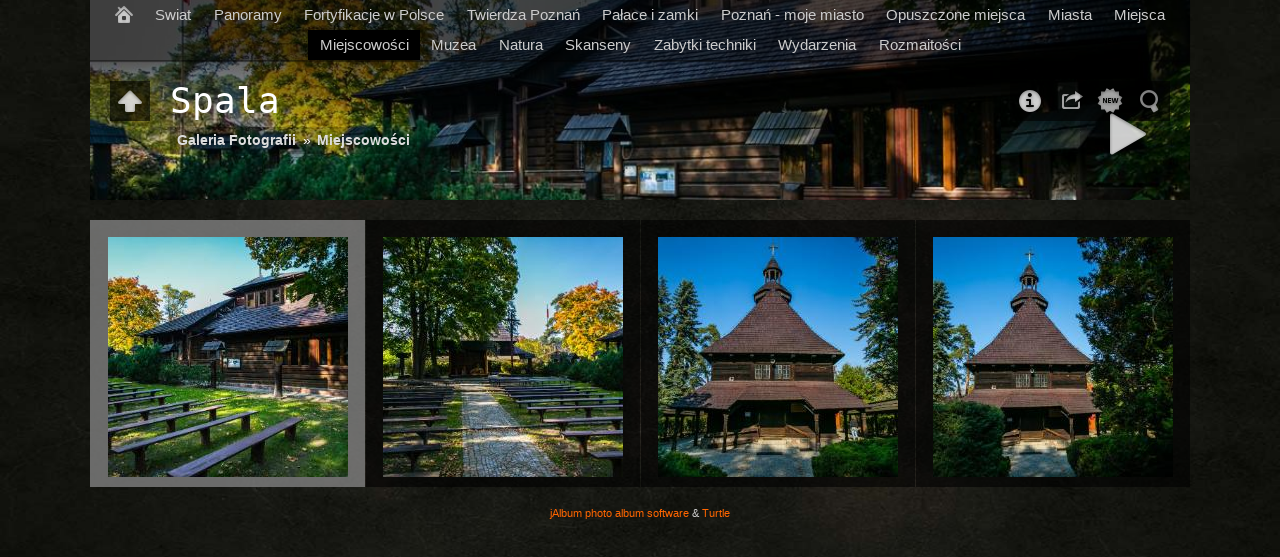

--- FILE ---
content_type: text/html
request_url: http://www.walkowiak.pl/galeria/Miejscowosci/Spala/index.html
body_size: 24130
content:
<!DOCTYPE html>
<!--[if lt IE 8]><html prefix="og: http://ogp.me/ns# fb: http://ogp.me/ns/fb#" lang="en" class="no-js ie7 oldie"><![endif]-->
<!--[if IE 8]><html prefix="og: http://ogp.me/ns# fb: http://ogp.me/ns/fb#" lang="en" class="no-js ie8 oldie"><![endif]-->
<!--[if IE 9]><html prefix="og: http://ogp.me/ns# fb: http://ogp.me/ns/fb#" lang="en" class="no-js ie9"><![endif]-->
<!--[if gt IE 9]><!--> <html prefix="og: http://ogp.me/ns# fb: http://ogp.me/ns/fb#" lang="en" class="no-js"> <!--<![endif]-->
<head>
	<meta charset="UTF-8">
	<!--[if IE]><meta http-equiv="X-UA-Compatible" content="IE=edge"><![endif]-->
	<title>Spala</title>
	<meta name="generator" content="Created with jAlbum 18.2.1 &amp; Turtle 5.6.6, Cracking style :: album creation date 2019-53-20 :: 5c5004616340a456661c3843b4e64985">
	<meta name="keywords" content="podróże, architektura, secesja, Art Noveau, fortyfikacje"> 
	<meta property="og:url" content="www.walkowiak.pl/galeria/zrodla%20galeria/Miejscowosci/Spala/index.html">
	<meta property="og:title" content="Spala">
	<meta property="og:type" content="website">
	<meta property="og:image" content="www.walkowiak.pl/galeria/zrodla%20galeria/Miejscowosci/Spala/folderthumb.jpg">
	<link rel="image_src" href="www.walkowiak.pl/galeria/zrodla%20galeria/Miejscowosci/Spala/folderthumb.jpg">
	<meta name="viewport" content="user-scalable=yes, width=1140, minimal-ui">
	<meta name="apple-mobile-web-app-status-bar-style" content="black-translucent">
	<meta name="apple-mobile-web-app-capable" content="yes">
	<meta name="format-detection" content="telephone=no">
	<meta name="robots" content="index,follow">
	<link rel="stylesheet" href="../../res/common.css?v=5.6.6">
	<noscript><style>.helplink, #main header .title .controls.share, #main header .title .controls.search { display:none; }</style></noscript>
	<script src="../../res/modernizr-2.6.2.min.js"></script>
</head>
<body id="index" class="index folder sub-album">
	<!--[if lt IE 9]><p class="chromeframe">You are using an outdated browser. <a href="http://browsehappy.com/">Upgrade your browser today</a> to better experience this site.</p><![endif]-->
	<div id="mainbg">&nbsp;</div>
	<div id="widgetbg">&nbsp;</div>
	<div id="main" data-role="index"><div class="container">
		
	<header style="background-image:url(folderimage.jpg);">
		<div class="pattern">
			<div id="navigation" class="clearfix">
				<nav><ul><li class="controls home"><a href="../../index.html" title="Home">&nbsp;</a></li><li><a href="../../Swiat/index.html">Swiat</a><ul><li><a href="../../Swiat/Albania/index.html">Albania</a><ul><li><a href="../../Swiat/Albania/Opuszczona_baza_wojskowa/index.html">Opuszczona_baza_wojskowa</a></li><li><a href="../../Swiat/Albania/Opuszczony_hotel/index.html">Opuszczony_hotel</a></li><li><a href="../../Swiat/Albania/Szkodra/index.html">Szkodra</a></li><li><a href="../../Swiat/Albania/Szkodra_Zamek_Rozafa/index.html">Szkodra_Zamek_Rozafa</a></li></ul></li><li><a href="../../Swiat/Australia/index.html">Australia</a></li><li><a href="../../Swiat/Austria/index.html">Austria</a><ul><li><a href="../../Swiat/Austria/Wieden/index.html">Wieden</a></li></ul></li><li><a href="../../Swiat/Belgia/index.html">Belgia</a><ul><li><a href="../../Swiat/Belgia/Antwerpia/index.html">Antwerpia</a></li><li><a href="../../Swiat/Belgia/Antwerpia_forty/index.html">Antwerpia_forty</a></li><li><a href="../../Swiat/Belgia/Brugia/index.html">Brugia</a></li><li><a href="../../Swiat/Belgia/Bruksela/index.html">Bruksela</a></li><li><a href="../../Swiat/Belgia/Eben_Emael/index.html">Eben_Emael</a></li><li><a href="../../Swiat/Belgia/Gandawa/index.html">Gandawa</a></li><li><a href="../../Swiat/Belgia/Muzeum_Armii_Bruksela/index.html">Muzeum_Armii_Bruksela</a></li><li><a href="../../Swiat/Belgia/Zee_Brugge/index.html">Zee_Brugge</a></li></ul></li><li><a href="../../Swiat/Chiny/index.html">Chiny</a><ul><li><a href="../../Swiat/Chiny/Makau/index.html">Macau (Makao)</a></li><li><a href="../../Swiat/Chiny/Shanghai/index.html">Shanghai China, Chiny - Szanghaj</a><ul><li><a href="../../Swiat/Chiny/Shanghai/Shanghai_Bund_Nanjing_Road/index.html">Shanghai Bund & Nanjing Rfoad</a></li><li><a href="../../Swiat/Chiny/Shanghai/Shanghai_French_Concession/index.html">Shanghai French Concession</a></li><li><a href="../../Swiat/Chiny/Shanghai/Shanghai_Huangpu/index.html">Shanghai Huangpu River</a></li><li><a href="../../Swiat/Chiny/Shanghai/Shanghai_Jade_Buddha/index.html">Shanghai Jade Buddha Temple</a></li><li><a href="../../Swiat/Chiny/Shanghai/Shanghai_makieta/index.html">Shanghai City Model</a></li><li><a href="../../Swiat/Chiny/Shanghai/Shanghai_markets/index.html">Shanghai markets</a></li><li><a href="../../Swiat/Chiny/Shanghai/Shanghai_Old_Town/index.html">Shanghai Old Town</a></li><li><a href="../../Swiat/Chiny/Shanghai/Shanghai_Pudong/index.html">Shanghai Pudong</a></li><li><a href="../../Swiat/Chiny/Shanghai/Shanghai_Streets/index.html">Streets of Shanghai</a></li><li><a href="../../Swiat/Chiny/Shanghai/Suzhou/index.html">Suzhou - Venice of Orient</a></li></ul></li><li><a href="../../Swiat/Chiny/Guangzhou_Shenzen/index.html">Guangzhou (Kanton) and Shenzen</a><ul><li><a href="../../Swiat/Chiny/Guangzhou_Shenzen/HosFair/index.html">HosFair</a></li></ul></li></ul></li><li><a href="../../Swiat/Chorwacja/index.html">Chorwacja</a><ul><li><a href="../../Swiat/Chorwacja/Dubrovnik/index.html">Dubrovnik</a></li><li><a href="../../Swiat/Chorwacja/Lokrum/index.html">Lokrum</a></li><li><a href="../../Swiat/Chorwacja/Split/index.html">Split</a></li><li><a href="../../Swiat/Chorwacja/Trogir/index.html">Trogir</a></li><li><a href="../../Swiat/Chorwacja/Brac/index.html">Brac</a></li><li><a href="../../Swiat/Chorwacja/Hvar/index.html">Hvar</a></li><li><a href="../../Swiat/Chorwacja/Krka/index.html">Krka</a></li><li><a href="../../Swiat/Chorwacja/Pula/index.html">Pula</a></li></ul></li><li><a href="../../Swiat/Czarnogora/index.html">Czarnogora</a><ul><li><a href="../../Swiat/Czarnogora/Budva/index.html">Budva</a></li><li><a href="../../Swiat/Czarnogora/Fort_Gorazda/index.html">Fort_Gorazda</a></li><li><a href="../../Swiat/Czarnogora/Fort_Grabovac/index.html">Fort_Grabovac</a></li><li><a href="../../Swiat/Czarnogora/Fort_Trojica/index.html">Fort_Trojica</a></li><li><a href="../../Swiat/Czarnogora/Fort_Vrmac/index.html">Fort_Vrmac</a></li><li><a href="../../Swiat/Czarnogora/Herceg_Novi/index.html">Herceg_Novi</a></li><li><a href="../../Swiat/Czarnogora/Herceg_Novi_Bateria_mo%C5%BAdziezy/index.html">Herceg_Novi_Bateria_moździezy</a></li><li><a href="../../Swiat/Czarnogora/Herceg_Novi_Fort_Spaniola/index.html">Herceg_Novi_Fort_Spaniola</a></li><li><a href="../../Swiat/Czarnogora/Kotor/index.html">Kotor</a></li><li><a href="../../Swiat/Czarnogora/Tivat/index.html">Tivat</a></li></ul></li><li><a href="../../Swiat/Czechy/index.html">Czechy</a><ul><li><a href="../../Swiat/Czechy/Brno/index.html">Brno</a></li><li><a href="../../Swiat/Czechy/Czeska_Szwajcaria/index.html">Czeska_Szwajcaria</a></li><li><a href="../../Swiat/Czechy/Czeski_Raj/index.html">Czeski_Raj</a></li><li><a href="../../Swiat/Czechy/Decin%20-%20secesja/index.html">Decin - secesja</a></li><li><a href="../../Swiat/Czechy/Dobrosov/index.html">Dobrosov</a></li><li><a href="../../Swiat/Czechy/Frydland/index.html">Frydland</a></li><li><a href="../../Swiat/Czechy/Hradec_Kralove/index.html">Hradec Kralove</a></li><li><a href="../../Swiat/Czechy/Hurka/index.html">Hurka</a></li><li><a href="../../Swiat/Czechy/Jicin/index.html">Czeski Jicin</a></li><li><a href="../../Swiat/Czechy/Josefov/index.html">Pevnost Jozefov Twierdza Jozefów</a><ul><li><a href="../../Swiat/Czechy/Josefov/2012/index.html">2012</a></li><li><a href="../../Swiat/Czechy/Josefov/2014/index.html">2014</a></li><li><a href="../../Swiat/Czechy/Josefov/Proharna_Bastion_IV/index.html">Proharna_Bastion_IV</a></li></ul></li><li><a href="../../Swiat/Czechy/KutnaHora/index.html">Kutna Hora</a><ul><li><a href="../../Swiat/Czechy/KutnaHora/Kaplica_czaszek/index.html">Kaplica_czaszek</a></li></ul></li><li><a href="../../Swiat/Czechy/Liberec/index.html">Liberec</a></li><li><a href="../../Swiat/Czechy/Melnik_winobranie/index.html">Melnik winobranie</a></li><li><a href="../../Swiat/Czechy/Na_Ruzku_K-S32/index.html">Na_Ruzku_K-S32</a></li><li><a href="../../Swiat/Czechy/Olomouc/index.html">Olomouc</a><ul><li><a href="../../Swiat/Czechy/Olomouc/2017/index.html">2017</a></li></ul></li><li><a href="../../Swiat/Czechy/Opava/index.html">Opava</a></li><li><a href="../../Swiat/Czechy/Pardubice/index.html">Pardubice</a></li><li><a href="../../Swiat/Czechy/Praga/index.html">Praga</a><ul><li><a href="../../Swiat/Czechy/Praga/2013/index.html">2013</a></li></ul></li><li><a href="../../Swiat/Czechy/P%C5%99ehrada_Les_Kr%C3%A1lovstv%C3%AD/index.html">Přehrada_Les_Království</a></li><li><a href="../../Swiat/Czechy/Schron_10-Z_Brno/index.html">Schron_10-Z_Brno</a></li><li><a href="../../Swiat/Czechy/Soviniec%20i%20Sternberk/index.html">Soviniec i Sternberk</a></li><li><a href="../../Swiat/Czechy/Stachelberg/index.html">Stachelberg</a></li><li><a href="../../Swiat/Czechy/Terezin/index.html">Pevnost Terezin Twierdza Terezin</a><ul><li><a href="../../Swiat/Czechy/Terezin/2011/index.html">2011</a></li><li><a href="../../Swiat/Czechy/Terezin/2012/index.html">2012</a></li><li><a href="../../Swiat/Czechy/Terezin/panorama/index.html">panorama</a></li></ul></li><li><a href="../../Swiat/Czechy/U_Cihelny_K-S14/index.html">U_Cihelny_K-S14</a></li><li><a href="../../Swiat/Czechy/Zacler_skansen/index.html">Zacler_skansen</a></li><li><a href="../../Swiat/Czechy/Zacler_zamek/index.html">Zacler_zamek</a></li><li><a href="../../Swiat/Czechy/%C4%8Cesk%C3%A1%20Kamenice%20-%20secesja/index.html">Česká Kamenice - secesja</a></li></ul></li><li><a href="../../Swiat/Dania/index.html">Dania</a><ul><li><a href="../../Swiat/Dania/2015/index.html">2015</a></li><li><a href="../../Swiat/Dania/Bornholm/index.html">Bornholm</a><ul><li><a href="../../Swiat/Dania/Bornholm/Alinge/index.html">Allinge i okolice</a></li><li><a href="../../Swiat/Dania/Bornholm/Hammershus/index.html">Zamek Hammershus</a></li><li><a href="../../Swiat/Dania/Bornholm/Christianso/index.html">Ertholmene - Christianso</a></li><li><a href="../../Swiat/Dania/Bornholm/Gudhjem/index.html">Gudhjem i okolice</a></li><li><a href="../../Swiat/Dania/Bornholm/Skansen/index.html">Skansen w Melsted</a></li><li><a href="../../Swiat/Dania/Bornholm/Svaneke/index.html">Svaneke</a></li><li><a href="../../Swiat/Dania/Bornholm/wiatrak/index.html">Działający wiatrak w Arsdale</a></li><li><a href="../../Swiat/Dania/Bornholm/Nexo/index.html">Nexo i okolice</a></li><li><a href="../../Swiat/Dania/Bornholm/dziala/index.html">Działa w Dueodde</a></li><li><a href="../../Swiat/Dania/Bornholm/Aakirkeby/index.html">Aakirkeby i okolica</a></li><li><a href="../../Swiat/Dania/Bornholm/Ronne/index.html">Ronne i okolica</a></li><li><a href="../../Swiat/Dania/Bornholm/fabryka/index.html">Opuszczona fabryka klinkieru</a></li><li><a href="../../Swiat/Dania/Bornholm/Hasle/index.html">Hasle i okolice</a></li><li><a href="../../Swiat/Dania/Bornholm/rotundy/index.html">Kościoły - rotundy</a></li><li><a href="../../Swiat/Dania/Bornholm/struktury/index.html">Struktury</a></li></ul></li><li><a href="../../Swiat/Dania/Kobenhavn/index.html">Velkommen til Kobenhavn</a></li><li><a href="../../Swiat/Dania/Kobenhavn_Citadel/index.html">Cobenhavn Citadel /Kastellet/</a></li></ul></li><li><a href="../../Swiat/Francja/index.html">Francja</a><ul><li><a href="../../Swiat/Francja/Annecy/index.html">Annecy - France</a></li><li><a href="../../Swiat/Francja/Art_Nouveau_Paris/index.html">Art_Nouveau_Paris</a></li><li><a href="../../Swiat/Francja/Beauvais/index.html">Beauvais</a></li><li><a href="../../Swiat/Francja/Carcassonne/index.html">Carcassonne</a></li><li><a href="../../Swiat/Francja/Cytadela%20Bitche/index.html">Cytadela Bitche</a></li><li><a href="../../Swiat/Francja/Fortresse_de_Sales/index.html">Fortresse_de_Sales</a></li><li><a href="../../Swiat/Francja/Fort_Cormeilles/index.html">Fort_Cormeilles</a></li><li><a href="../../Swiat/Francja/Le_Train_Jaune/index.html">Le_Train_Jaune</a></li><li><a href="../../Swiat/Francja/Linia%20Maginota%20Ouvrage%20du%20Hackenberg/index.html">Linia Maginota Ouvrage du Hackenberg</a></li><li><a href="../../Swiat/Francja/Metz/index.html">Metz</a><ul><li><a href="../../Swiat/Francja/Metz/Gravelotte%20Muzeum%20Wojny%20francusko-pruskiej/index.html">Gravelotte Muzeum Wojny francusko-pruskiej</a></li><li><a href="../../Swiat/Francja/Metz/Metz/index.html">Metz</a></li><li><a href="../../Swiat/Francja/Metz/Metz%20ChesnySud/index.html">Metz ChesnySud</a></li><li><a href="../../Swiat/Francja/Metz/Metz%20Fort%20Gambetta/index.html">Metz Fort Gambetta</a></li><li><a href="../../Swiat/Francja/Metz/Metz%20Fort%20Kameke/index.html">Metz Fort Kameke</a></li><li><a href="../../Swiat/Francja/Metz/Metz%20Fort%20Queuleu/index.html">Metz Fort Queuleu</a></li><li><a href="../../Swiat/Francja/Metz/Metz%20Wagner-Verny/index.html">Metz Wagner-Verny</a></li><li><a href="../../Swiat/Francja/Metz/Steinmetz/index.html">Steinmetz</a></li></ul></li><li><a href="../../Swiat/Francja/Mont_Louis/index.html">Mont_Louis</a></li><li><a href="../../Swiat/Francja/Narbonne/index.html">Narbonne</a></li><li><a href="../../Swiat/Francja/Odeillo-Font-Romeau_Solar_Furnace/index.html">Odeillo-Font-Romeau_Solar_Furnace</a></li><li><a href="../../Swiat/Francja/Panoramy/index.html">Panoramy</a></li><li><a href="../../Swiat/Francja/Paris/index.html">Paris Paryż</a><ul><li><a href="../../Swiat/Francja/Paris/2008/index.html">2008</a></li><li><a href="../../Swiat/Francja/Paris/2012/index.html">2012</a></li><li><a href="../../Swiat/Francja/Paris/2015/index.html">2015</a></li><li><a href="../../Swiat/Francja/Paris/analog/index.html">Paris analog</a></li><li><a href="../../Swiat/Francja/Paris/Hotele/index.html">Hotele w Paryżu</a></li><li><a href="../../Swiat/Francja/Paris/Muzeum_Erotyki/index.html">Muzeum Erotyki</a></li><li><a href="../../Swiat/Francja/Paris/Tour_Montparnasse/index.html">Widoki z Tour Montparnasse</a></li></ul></li><li><a href="../../Swiat/Francja/Perpignan/index.html">Perpignan</a></li><li><a href="../../Swiat/Francja/Thionville%20Feste%20Illingen/index.html">Thionville Feste Illingen</a></li><li><a href="../../Swiat/Francja/Thionville%20Feste%20Obergentringen/index.html">Thionville Feste Obergentringen</a></li><li><a href="../../Swiat/Francja/Vauban/index.html">Vauban - zasady zdobywania twierdz</a></li><li><a href="../../Swiat/Francja/Verdun/index.html">Verdun</a><ul><li><a href="../../Swiat/Francja/Verdun/Verdun/index.html">Verdun</a></li><li><a href="../../Swiat/Francja/Verdun/Verdun%20Cytadela/index.html">Verdun Cytadela</a></li><li><a href="../../Swiat/Francja/Verdun/Verdun%20Douaumont/index.html">Verdun Douaumont</a></li><li><a href="../../Swiat/Francja/Verdun/Verdun%20Souville/index.html">Verdun Souville</a></li><li><a href="../../Swiat/Francja/Verdun/Verdun%20Vaux/index.html">Verdun Vaux</a></li></ul></li><li><a href="../../Swiat/Francja/Villefranche_de_Conflent_Fort%20Liberia/index.html">Villefranche_de_Conflent_Fort Liberia</a></li><li><a href="../../Swiat/Francja/Wersal/index.html">Wersal</a></li></ul></li><li><a href="../../Swiat/Grecja/index.html">Grecja</a><ul><li><a href="../../Swiat/Grecja/Aegina/index.html">Wyspa Aegina</a></li><li><a href="../../Swiat/Grecja/Ateny/index.html">Ateny i Muzeum Wojny</a></li><li><a href="../../Swiat/Grecja/Katerini-Paralia/index.html">Katerini Paralia</a></li><li><a href="../../Swiat/Grecja/Meteora/index.html">Klasztory Meteora</a></li><li><a href="../../Swiat/Grecja/Olimpiaki_Akti/index.html">Olimpiaki Akti</a></li><li><a href="../../Swiat/Grecja/Pireus/index.html">Pireus Port</a></li><li><a href="../../Swiat/Grecja/Thesaloniki/index.html">Thesaloniki</a></li></ul></li><li><a href="../../Swiat/Hiszpania/index.html">Hiszpania</a><ul><li><a href="../../Swiat/Hiszpania/Barcelona/index.html">Barcelona</a><ul><li><a href="../../Swiat/Hiszpania/Barcelona/Eixample/index.html">Dzielnica Eixample</a></li><li><a href="../../Swiat/Hiszpania/Barcelona/Barri_Gotic/index.html">Barri Gotic</a></li><li><a href="../../Swiat/Hiszpania/Barcelona/Espanya_Nacional/index.html">Od Placu Espanya do Pałacu Nacional</a></li><li><a href="../../Swiat/Hiszpania/Barcelona/Gaudi/index.html">Antonio Gaudi</a></li><li><a href="../../Swiat/Hiszpania/Barcelona/La_Ribera/index.html">La Ribera</a></li><li><a href="../../Swiat/Hiszpania/Barcelona/Park_Zamek_Montijuic/index.html">PArk i Zamek Montijuic</a></li><li><a href="../../Swiat/Hiszpania/Barcelona/Tibidabo/index.html">Tibidabo</a></li><li><a href="../../Swiat/Hiszpania/Barcelona/Wybrzeze/index.html">Wybrzże</a></li><li><a href="../../Swiat/Hiszpania/Barcelona/Airport/index.html">Lotnisko</a></li><li><a href="../../Swiat/Hiszpania/Barcelona/2013/index.html">2013</a></li><li><a href="../../Swiat/Hiszpania/Barcelona/Sagrada_Familia/index.html">Sagrada_Familia</a></li><li><a href="../../Swiat/Hiszpania/Barcelona/2016/index.html">2016</a></li></ul></li><li><a href="../../Swiat/Hiszpania/Castellon/index.html">Castellon</a></li><li><a href="../../Swiat/Hiszpania/Figueres/index.html">Figueres</a></li><li><a href="../../Swiat/Hiszpania/Girona/index.html">Girona</a></li><li><a href="../../Swiat/Hiszpania/Onda%20Castle/index.html">Onda Castle</a></li><li><a href="../../Swiat/Hiszpania/Santiago/index.html">Santiago de Compostela</a></li><li><a href="../../Swiat/Hiszpania/Tarragona/index.html">Tarragona</a></li><li><a href="../../Swiat/Hiszpania/Walencja/index.html">Walencja</a><ul><li><a href="../../Swiat/Hiszpania/Walencja/Las%20Fallas%20-%20Ninots/index.html">Las Fallas - Ninots</a></li></ul></li></ul></li><li><a href="../../Swiat/Holandia/index.html">Holandia</a><ul><li><a href="../../Swiat/Holandia/Amsterdam/index.html">Amsterdam</a></li><li><a href="../../Swiat/Holandia/Eijsden_i_okolica/index.html">Eijsden_i_okolica</a></li><li><a href="../../Swiat/Holandia/Eijsden_procesja_Bozego_Ciala/index.html">Eijsden_procesja_Bozego_Ciala</a></li><li><a href="../../Swiat/Holandia/Eindhoven/index.html">Eindhoven</a></li><li><a href="../../Swiat/Holandia/Maastricht/index.html">Maastricht</a></li></ul></li><li><a href="../../Swiat/HongKong/index.html">HongKong</a><ul><li><a href="../../Swiat/HongKong/At_the_sky/index.html">At_the_sky</a></li><li><a href="../../Swiat/HongKong/Brand/index.html">Brand</a></li><li><a href="../../Swiat/HongKong/Coastal_defence_fort/index.html">Coastal_defence_fort</a></li><li><a href="../../Swiat/HongKong/Hongkong_by_night/index.html">Hongkong_by_night</a></li></ul></li><li><a href="../../Swiat/Indie/index.html">Indie</a><ul><li><a href="../../Swiat/Indie/Panoramy/index.html">Panoramy</a></li><li><a href="../../Swiat/Indie/Mobile/index.html">Mobile</a></li><li><a href="../../Swiat/Indie/Chittorgarh/index.html">Chittorgarh</a></li><li><a href="../../Swiat/Indie/Jaipur/index.html">Jaipur</a><ul><li><a href="../../Swiat/Indie/Jaipur/Amber_Fort/index.html">Amber_Fort</a></li><li><a href="../../Swiat/Indie/Jaipur/Hathroi_Fort/index.html">Hathroi_Fort</a></li><li><a href="../../Swiat/Indie/Jaipur/Jaigarh_Fort/index.html">Jaigarh_Fort</a></li><li><a href="../../Swiat/Indie/Jaipur/Nahargarh_Fort/index.html">Nahargarh_Fort</a></li></ul></li><li><a href="../../Swiat/Indie/Jaisalmer/index.html">Jaisalmer</a></li><li><a href="../../Swiat/Indie/Jodhpur/index.html">Jodhpur</a><ul><li><a href="../../Swiat/Indie/Jodhpur/Mehrangarh_Fort/index.html">Mehrangarh_Fort</a></li></ul></li><li><a href="../../Swiat/Indie/Gwalior/index.html">Gwalior</a></li><li><a href="../../Swiat/Indie/New_Delhi/index.html">New_Delhi</a></li><li><a href="../../Swiat/Indie/Ajmer/index.html">Ajmer</a></li><li><a href="../../Swiat/Indie/Bikaner/index.html">Bikaner</a></li><li><a href="../../Swiat/Indie/Chand_Baori/index.html">Chand_Baori</a></li><li><a href="../../Swiat/Indie/Fatehpur_Sikri/index.html">Fatehpur_Sikri</a></li><li><a href="../../Swiat/Indie/Nagaur/index.html">Nagaur</a></li><li><a href="../../Swiat/Indie/Udajpur/index.html">Udajpur</a></li><li><a href="../../Swiat/Indie/Agra/index.html">Agra</a></li><li><a href="../../Swiat/Indie/Bharatpur/index.html">Bharatpur</a></li><li><a href="../../Swiat/Indie/Pustynia_Thar/index.html">Pustynia_Thar</a></li></ul></li><li><a href="../../Swiat/Izrael/index.html">Izrael</a><ul><li><a href="../../Swiat/Izrael/Betlejem/index.html">Betlejem</a></li><li><a href="../../Swiat/Izrael/Jerozolima/index.html">Jerozolima</a></li><li><a href="../../Swiat/Izrael/Masada/index.html">Masada</a></li><li><a href="../../Swiat/Izrael/Tel%20Awiv/index.html">Tel Awiv</a></li></ul></li><li><a href="../../Swiat/Japonia/index.html">Japonia</a><ul><li><a href="../../Swiat/Japonia/Enoshima_2012/index.html">Enoshima_2012</a></li><li><a href="../../Swiat/Japonia/Flight_2012/index.html">Flight_2012</a></li><li><a href="../../Swiat/Japonia/Himeji_2015/index.html">Himeji_2015</a></li><li><a href="../../Swiat/Japonia/Kamakura_2012/index.html">Kamakura_2012</a></li><li><a href="../../Swiat/Japonia/Kamakura_2015/index.html">Kamakura_2015</a></li><li><a href="../../Swiat/Japonia/Kioto_2015/index.html">Kioto_2015</a></li><li><a href="../../Swiat/Japonia/Nara_2015/index.html">Nara_2015</a></li><li><a href="../../Swiat/Japonia/Osaka_2015/index.html">Osaka_2015</a></li><li><a href="../../Swiat/Japonia/Panoramy_Japan_2015/index.html">Panoramy_Japan_2015</a></li><li><a href="../../Swiat/Japonia/Takayama_2015/index.html">Takayama_2015</a></li><li><a href="../../Swiat/Japonia/Tokio_2012/index.html">Tokio_2012</a><ul><li><a href="../../Swiat/Japonia/Tokio_2012/Akabanebashi/index.html">Akabanebashi</a></li><li><a href="../../Swiat/Japonia/Tokio_2012/Akihabara/index.html">Akihabara</a></li><li><a href="../../Swiat/Japonia/Tokio_2012/Asakusa/index.html">Asakusa</a></li><li><a href="../../Swiat/Japonia/Tokio_2012/Chiyoda/index.html">Chiyoda</a></li><li><a href="../../Swiat/Japonia/Tokio_2012/Ginza/index.html">Ginza</a></li><li><a href="../../Swiat/Japonia/Tokio_2012/Ikebukuro/index.html">Ikebukuro</a></li><li><a href="../../Swiat/Japonia/Tokio_2012/Imperial_Palace/index.html">Imperial_Palace</a></li><li><a href="../../Swiat/Japonia/Tokio_2012/Korakuen/index.html">Korakuen</a></li><li><a href="../../Swiat/Japonia/Tokio_2012/Meiji_Jingu/index.html">Meiji_Jingu</a></li><li><a href="../../Swiat/Japonia/Tokio_2012/Metro_muzeum/index.html">Metro_muzeum</a></li><li><a href="../../Swiat/Japonia/Tokio_2012/Odaiba/index.html">Odaiba</a></li><li><a href="../../Swiat/Japonia/Tokio_2012/Otemachi/index.html">Otemachi</a></li><li><a href="../../Swiat/Japonia/Tokio_2012/Roppongi/index.html">Roppongi</a></li><li><a href="../../Swiat/Japonia/Tokio_2012/Shibuya/index.html">Shibuya</a></li><li><a href="../../Swiat/Japonia/Tokio_2012/Shimbashi/index.html">Shimbashi</a></li><li><a href="../../Swiat/Japonia/Tokio_2012/Shinjuku/index.html">Shinjuku</a></li><li><a href="../../Swiat/Japonia/Tokio_2012/Takeshita_Dori/index.html">Takeshita_Dori</a></li><li><a href="../../Swiat/Japonia/Tokio_2012/Tsukiji/index.html">Tsukiji</a></li><li><a href="../../Swiat/Japonia/Tokio_2012/Ueno/index.html">Ueno</a></li><li><a href="../../Swiat/Japonia/Tokio_2012/Zojoji_Temple/index.html">Zojoji_Temple</a></li></ul></li><li><a href="../../Swiat/Japonia/Tokio_2015/index.html">Tokio_2015</a></li><li><a href="../../Swiat/Japonia/Yokohama_2015/index.html">Yokohama_2015</a></li></ul></li><li><a href="../../Swiat/Kambodza/index.html">Kambodza</a></li><li><a href="../../Swiat/Litwa/index.html">Litwa</a><ul><li><a href="../../Swiat/Litwa/Wilno%20Vilnius/index.html">Wilno Vilnius</a></li><li><a href="../../Swiat/Litwa/Troki%20Trakai/index.html">Troki Trakai</a></li><li><a href="../../Swiat/Litwa/Kowno%20Kaunas/index.html">Kowno Kaunas</a></li><li><a href="../../Swiat/Litwa/Ziogeliai/index.html">Ziogeliai</a></li><li><a href="../../Swiat/Litwa/Druskienniki%20park%20linowy/index.html">Druskienniki park linowy</a></li><li><a href="../../Swiat/Litwa/Kowno/index.html">Twierdza Kowno / Kaunas</a><ul><li><a href="../../Swiat/Litwa/Kowno/Fort_IX/index.html">Fort_IX</a></li><li><a href="../../Swiat/Litwa/Kowno/Fort_VII/index.html">Fort_VII</a></li></ul></li></ul></li><li><a href="../../Swiat/Lotwa/index.html">Lotwa</a><ul><li><a href="../../Swiat/Lotwa/Riga/index.html">Riga</a></li></ul></li><li><a href="../../Swiat/Malezja/index.html">Malezja</a><ul><li><a href="../../Swiat/Malezja/Kuala_Lumpur/index.html">Kuala_Lumpur</a></li></ul></li><li><a href="../../Swiat/Malta/index.html">Malta</a><ul><li><a href="../../Swiat/Malta/2017_02/index.html">2017_02</a></li><li><a href="../../Swiat/Malta/2017_03/index.html">2017_03</a></li><li><a href="../../Swiat/Malta/2018/index.html">2018</a></li><li><a href="../../Swiat/Malta/2019/index.html">2019</a><ul><li><a href="../../Swiat/Malta/2019/Gozo/index.html">Gozo</a></li><li><a href="../../Swiat/Malta/2019/Marsaxlokk/index.html">Marsaxlokk</a></li><li><a href="../../Swiat/Malta/2019/Melleha/index.html">Melleha</a></li><li><a href="../../Swiat/Malta/2019/Mosta/index.html">Mosta</a></li><li><a href="../../Swiat/Malta/2019/Rabat%20Mdina/index.html">Rabat Mdina</a></li><li><a href="../../Swiat/Malta/2019/Sliema/index.html">Sliema</a></li><li><a href="../../Swiat/Malta/2019/Tricity/index.html">Tricity</a></li><li><a href="../../Swiat/Malta/2019/Valetta/index.html">Valetta</a></li></ul></li><li><a href="../../Swiat/Malta/Azure_window/index.html">Azure_window</a></li><li><a href="../../Swiat/Malta/Birzebbuga/index.html">Birzebbuga</a></li><li><a href="../../Swiat/Malta/Comino/index.html">Comino</a></li><li><a href="../../Swiat/Malta/Dingli/index.html">Dingli</a></li><li><a href="../../Swiat/Malta/Fort_Benghisa/index.html">Fort_Benghisa</a></li><li><a href="../../Swiat/Malta/Fort_Chambray/index.html">Fort_Chambray</a></li><li><a href="../../Swiat/Malta/Fort_Madalena/index.html">Fort_Madalena</a></li><li><a href="../../Swiat/Malta/Fort_Manoel/index.html">Fort_Manoel</a></li><li><a href="../../Swiat/Malta/Fort_Ricasolli/index.html">Fort_Ricasolli</a></li><li><a href="../../Swiat/Malta/Fort_Rinella/index.html">Fort_Rinella</a></li><li><a href="../../Swiat/Malta/Fort_St.Angelo/index.html">Fort_St.Angelo</a></li><li><a href="../../Swiat/Malta/Fort_St.Elmo/index.html">Fort_St.Elmo</a></li><li><a href="../../Swiat/Malta/Fort_Tigne/index.html">Fort_Tigne</a></li><li><a href="../../Swiat/Malta/Gozo/index.html">Gozo</a><ul><li><a href="../../Swiat/Malta/Gozo/2017/index.html">2017</a></li></ul></li><li><a href="../../Swiat/Malta/Katakumby_Rabat/index.html">Katakumby_Rabat</a></li><li><a href="../../Swiat/Malta/Marsalforn%20i%20okolica/index.html">Marsalforn i okolica</a></li><li><a href="../../Swiat/Malta/Marsaxlokk/index.html">Marsaxlokk</a><ul><li><a href="../../Swiat/Malta/Marsaxlokk/2017/index.html">2017</a></li></ul></li><li><a href="../../Swiat/Malta/Mistra_Battery/index.html">Mistra_Battery</a></li><li><a href="../../Swiat/Malta/Panoramy/index.html">Panoramy</a></li><li><a href="../../Swiat/Malta/Pembroke%2C%20San%20Giljan%2C%20Sliema%20i%20okolice/index.html">Pembroke, San Giljan, Sliema i okolice</a><ul><li><a href="../../Swiat/Malta/Pembroke%2C%20San%20Giljan%2C%20Sliema%20i%20okolice/2016/index.html">2016</a></li></ul></li><li><a href="../../Swiat/Malta/Rabat%20-%20Mdina/index.html">Rabat - Mdina</a><ul><li><a href="../../Swiat/Malta/Rabat%20-%20Mdina/2017/index.html">2017</a></li></ul></li><li><a href="../../Swiat/Malta/Tarxien/index.html">Tarxien</a></li><li><a href="../../Swiat/Malta/Tricity/index.html">Tricity</a></li><li><a href="../../Swiat/Malta/Valletta%20i%20okolice/index.html">Valletta i okolice</a><ul><li><a href="../../Swiat/Malta/Valletta%20i%20okolice/2016/index.html">2016</a></li></ul></li><li><a href="../../Swiat/Malta/Victoria_Line_Mosta/index.html">Victoria_Line_Mosta</a></li></ul></li><li><a href="../../Swiat/Maroko/index.html">Maroko</a><ul><li><a href="../../Swiat/Maroko/Ait_Ben_Haddou/index.html">Ait_Ben_Haddou</a></li><li><a href="../../Swiat/Maroko/Atlas/index.html">Atlas</a></li><li><a href="../../Swiat/Maroko/Fez/index.html">Fez</a></li><li><a href="../../Swiat/Maroko/Film_studio/index.html">Film_studio</a></li><li><a href="../../Swiat/Maroko/Marakesz/index.html">Marakesz</a></li><li><a href="../../Swiat/Maroko/Ouarzazate/index.html">Ouarzazate</a></li><li><a href="../../Swiat/Maroko/Rabat/index.html">Rabat</a></li><li><a href="../../Swiat/Maroko/Tanger/index.html">Tanger</a></li><li><a href="../../Swiat/Maroko/Zagora/index.html">Zagora</a></li></ul></li><li><a href="../../Swiat/Myanmar/index.html">Myanmar</a><ul><li><a href="../../Swiat/Myanmar/Bagan/index.html">Bagan</a></li><li><a href="../../Swiat/Myanmar/Inle_Lake/index.html">Inle_Lake</a><ul><li><a href="../../Swiat/Myanmar/Inle_Lake/Shwe%20Inn%20Dein%20Pagoda/index.html">Shwe Inn Dein Pagoda</a></li></ul></li><li><a href="../../Swiat/Myanmar/Irrawady%20River/index.html">Irrawady River</a></li><li><a href="../../Swiat/Myanmar/Kakku/index.html">Kakku</a></li><li><a href="../../Swiat/Myanmar/Mandalay/index.html">Mandalay</a></li><li><a href="../../Swiat/Myanmar/Mingun/index.html">Mingun</a></li><li><a href="../../Swiat/Myanmar/Naypyidaw/index.html">Naypyidaw</a><ul><li><a href="../../Swiat/Myanmar/Naypyidaw/Defence%20Service%20Museum/index.html">Defence Service Museum</a></li></ul></li><li><a href="../../Swiat/Myanmar/Nyaung-U/index.html">Nyaung-U</a></li><li><a href="../../Swiat/Myanmar/Nyaungshwe/index.html">Nyaungshwe</a></li><li><a href="../../Swiat/Myanmar/Taunggyi/index.html">Taunggyi</a></li><li><a href="../../Swiat/Myanmar/U_Bain_Bridge/index.html">U_Bain_Bridge</a></li><li><a href="../../Swiat/Myanmar/Yangon/index.html">Yangon</a><ul><li><a href="../../Swiat/Myanmar/Yangon/Shwedagon%20Pagoda/index.html">Shwedagon Pagoda</a></li></ul></li></ul></li><li><a href="../../Swiat/Namibia/index.html">Namibia</a><ul><li><a href="../../Swiat/Namibia/Etosha_NP/index.html">Etosha_NP</a></li><li><a href="../../Swiat/Namibia/Deadvlei/index.html">Deadvlei</a></li><li><a href="../../Swiat/Namibia/Namib_Desert/index.html">Namib_Desert</a></li><li><a href="../../Swiat/Namibia/Windhoek/index.html">Windhoek</a></li><li><a href="../../Swiat/Namibia/Swakopmund/index.html">Swakopmund</a></li><li><a href="../../Swiat/Namibia/The_way/index.html">The_way</a></li><li><a href="../../Swiat/Namibia/Tribes/index.html">Tribes</a></li><li><a href="../../Swiat/Namibia/Structures/index.html">Structures</a></li><li><a href="../../Swiat/Namibia/Panoramas/index.html">Panoramas</a></li><li><a href="../../Swiat/Namibia/People/index.html">People</a></li></ul></li><li><a href="../../Swiat/Niemcy/index.html">Niemcy</a><ul><li><a href="../../Swiat/Niemcy/Berlin/index.html">Berlin</a><ul><li><a href="../../Swiat/Niemcy/Berlin/2008/index.html">2008</a></li><li><a href="../../Swiat/Niemcy/Berlin/2009/index.html">2009</a></li><li><a href="../../Swiat/Niemcy/Berlin/2012/index.html">2012</a></li><li><a href="../../Swiat/Niemcy/Berlin/2013/index.html">2013</a></li><li><a href="../../Swiat/Niemcy/Berlin/2014/index.html">2014</a></li><li><a href="../../Swiat/Niemcy/Berlin/2015/index.html">2015</a></li><li><a href="../../Swiat/Niemcy/Berlin/2016/index.html">2016</a></li><li><a href="../../Swiat/Niemcy/Berlin/2017/index.html">2017</a></li><li><a href="../../Swiat/Niemcy/Berlin/Kreuzberg/index.html">Kreuzberg</a></li><li><a href="../../Swiat/Niemcy/Berlin/Olimpiastadion/index.html">Olimpiastadion</a></li><li><a href="../../Swiat/Niemcy/Berlin/Potsdam/index.html">Potsdam</a></li><li><a href="../../Swiat/Niemcy/Berlin/Tempelhof/index.html">Tempelhof</a></li><li><a href="../../Swiat/Niemcy/Berlin/Teufelsberg/index.html">Teufelsberg</a></li></ul></li><li><a href="../../Swiat/Niemcy/Berlin_Cytadela_Spandau/index.html">Berlin_Cytadela_Spandau</a><ul><li><a href="../../Swiat/Niemcy/Berlin_Cytadela_Spandau/2012/index.html">2012</a></li></ul></li><li><a href="../../Swiat/Niemcy/Budziszyn/index.html">Budziszyn</a></li><li><a href="../../Swiat/Niemcy/Darmstadt%20Hundertwasser/index.html">Darmstadt Hundertwasser</a></li><li><a href="../../Swiat/Niemcy/Drezno/index.html">Muzeum Wojskowe w Dreznie</a><ul><li><a href="../../Swiat/Niemcy/Drezno/2011/index.html">2011</a></li><li><a href="../../Swiat/Niemcy/Drezno/2012/index.html">2012</a></li></ul></li><li><a href="../../Swiat/Niemcy/Hamburg/index.html">Hamburg</a></li><li><a href="../../Swiat/Niemcy/Kolonia/index.html">Kolonia</a><ul><li><a href="../../Swiat/Niemcy/Kolonia/Forty/index.html">Forty</a></li><li><a href="../../Swiat/Niemcy/Kolonia/Friedhof_Melaten/index.html">Friedhof_Melaten</a></li><li><a href="../../Swiat/Niemcy/Kolonia/Jugendstil/index.html">Jugendstil</a></li><li><a href="../../Swiat/Niemcy/Kolonia/Muzeum_czekolady/index.html">Muzeum_czekolady</a></li></ul></li><li><a href="../../Swiat/Niemcy/Konigstein/index.html">Konigstein</a></li><li><a href="../../Swiat/Niemcy/Lubeka/index.html">Lubeka</a></li><li><a href="../../Swiat/Niemcy/Rudersdorf/index.html">Rudersdorf</a></li><li><a href="../../Swiat/Niemcy/Twierdza%20Ehrenbreitstein/index.html">Twierdza Ehrenbreitstein</a></li></ul></li><li><a href="../../Swiat/Norwegia/index.html">Norwegia</a><ul><li><a href="../../Swiat/Norwegia/Akerbrygge/index.html">Akerbrygge</a></li><li><a href="../../Swiat/Norwegia/Akershus/index.html">Akershus</a></li><li><a href="../../Swiat/Norwegia/Forsvarsmuseet/index.html">Forsvarsmuseet</a></li><li><a href="../../Swiat/Norwegia/Oscarsborg/index.html">Oscarsborg</a></li><li><a href="../../Swiat/Norwegia/Oslo/index.html">Oslo</a></li><li><a href="../../Swiat/Norwegia/Vigeland/index.html">Vigeland</a></li></ul></li><li><a href="../../Swiat/Palestyna/index.html">Palestyna</a><ul><li><a href="../../Swiat/Palestyna/Betlejem/index.html">Betlejem</a></li></ul></li><li><a href="../../Swiat/Portugalia/index.html">Portugalia</a><ul><li><a href="../../Swiat/Portugalia/Aveiro/index.html">Aveiro</a></li><li><a href="../../Swiat/Portugalia/Cascais/index.html">Cascais</a></li><li><a href="../../Swiat/Portugalia/Coimbra/index.html">Coimbra</a></li><li><a href="../../Swiat/Portugalia/Elvas/index.html">Elvas</a><ul><li><a href="../../Swiat/Portugalia/Elvas/Forte%20de%20Nossa%20Senhora%20da%20Gra%C3%A7a/index.html">Forte de Nossa Senhora da Graça</a></li><li><a href="../../Swiat/Portugalia/Elvas/Forte%20de%20Santa%20Luzia/index.html">Forte de Santa Luzia</a></li></ul></li><li><a href="../../Swiat/Portugalia/Estremoz/index.html">Estremoz</a></li><li><a href="../../Swiat/Portugalia/Evora/index.html">Evora</a></li><li><a href="../../Swiat/Portugalia/Lisbona/index.html">Lisbona</a></li><li><a href="../../Swiat/Portugalia/Panoramy/index.html">Panoramy</a></li><li><a href="../../Swiat/Portugalia/Porto/index.html">Porto</a><ul><li><a href="../../Swiat/Portugalia/Porto/2017/index.html">2017</a></li></ul></li><li><a href="../../Swiat/Portugalia/Sintra/index.html">Sintra</a></li></ul></li><li><a href="../../Swiat/Qatar%20-%20Doha/index.html">Qatar - Doha</a></li><li><a href="../../Swiat/San_Marino/index.html">San Marino</a></li><li><a href="../../Swiat/Singapur/index.html">Singapur</a></li><li><a href="../../Swiat/Slowacja/index.html">Slowacja</a><ul><li><a href="../../Swiat/Slowacja/Bratyslawa/index.html">Bratyslawa</a></li><li><a href="../../Swiat/Slowacja/Komarno/index.html">Komarno</a><ul><li><a href="../../Swiat/Slowacja/Komarno/Csillag_Erod_Donau_Bruckenkopf/index.html">Csillag_Erod_Donau_Bruckenkopf</a></li><li><a href="../../Swiat/Slowacja/Komarno/Fort_Igmand/index.html">Fort_Igmand</a></li><li><a href="../../Swiat/Slowacja/Komarno/Fort_Sandberg_Monostori_Erod/index.html">Fort_Sandberg_Monostori_Erod</a></li><li><a href="../../Swiat/Slowacja/Komarno/Komarno/index.html">Komarno</a></li><li><a href="../../Swiat/Slowacja/Komarno/Linia_Palatynejska/index.html">Linia_Palatynejska</a></li><li><a href="../../Swiat/Slowacja/Komarno/Stara_i_Nowa_Twierdza/index.html">Stara_i_Nowa_Twierdza</a></li></ul></li></ul></li><li><a href="../../Swiat/Szwecja/index.html">Szwecja</a><ul><li><a href="../../Swiat/Szwecja/Malmo/index.html">Malmo</a></li><li><a href="../../Swiat/Szwecja/Nykoping/index.html">Nykoping</a></li><li><a href="../../Swiat/Szwecja/Oresund/index.html">Oresund</a></li><li><a href="../../Swiat/Szwecja/Stockholm/index.html">Stockholm</a></li><li><a href="../../Swiat/Szwecja/Stockholm_metro/index.html">Stockholm_metro</a></li><li><a href="../../Swiat/Szwecja/Stockholm_skansen/index.html">Stockholm_skansen</a></li></ul></li><li><a href="../../Swiat/Tajlandia/index.html">Tajlandia</a><ul><li><a href="../../Swiat/Tajlandia/Bangkok/index.html">Bangkok</a><ul><li><a href="../../Swiat/Tajlandia/Bangkok/2016/index.html">2016</a></li><li><a href="../../Swiat/Tajlandia/Bangkok/2017/index.html">2017</a></li></ul></li><li><a href="../../Swiat/Tajlandia/Krabi/index.html">Krabi</a></li></ul></li><li><a href="../../Swiat/Tunezja/index.html">Tunezja</a></li><li><a href="../../Swiat/Ukraina/index.html">Ukraina</a><ul><li><a href="../../Swiat/Ukraina/Alupka/index.html">Pałac Woroncowa w Ałupce i Jaskółcze Gniazdo</a></li><li><a href="../../Swiat/Ukraina/Bakczysaraj/index.html">Krym - Bakczysaraj, Pałac Chanów Krymskich</a></li><li><a href="../../Swiat/Ukraina/Balaklawa/index.html">Krym - Bałakława,  Baza Okrętów Podwodnych</a></li><li><a href="../../Swiat/Ukraina/Chersonez_Taurydzki/index.html">Krym - Chersonez Taurydzki - greckie Polis</a></li><li><a href="../../Swiat/Ukraina/Chocim/index.html">Zamek w Chocimiu</a></li><li><a href="../../Swiat/Ukraina/Czarnobyl_Slawutycz/index.html">Czarnobyl i Sławutycz</a></li><li><a href="../../Swiat/Ukraina/Czortkow/index.html">Czortkow</a></li><li><a href="../../Swiat/Ukraina/Czufut_Kale/index.html">Krym - Skalne Miasto Czufut Kale</a></li><li><a href="../../Swiat/Ukraina/Jalta/index.html">Jałta</a></li><li><a href="../../Swiat/Ukraina/Kamieniec_bazar/index.html">Na bazarze w Kamieńcu</a></li><li><a href="../../Swiat/Ukraina/Kamieniec_Podolski/index.html">Kamieniec Podolski</a></li><li><a href="../../Swiat/Ukraina/Kijow/index.html">Kijów</a></li><li><a href="../../Swiat/Ukraina/Koktebel/index.html">Krym - Koktebel, Zakład Produkcji Win</a></li><li><a href="../../Swiat/Ukraina/Krechow/index.html">Klasztor Bazylianów w Krechowie</a></li><li><a href="../../Swiat/Ukraina/Krzemieniec/index.html">Krzemieniec</a><ul><li><a href="../../Swiat/Ukraina/Krzemieniec/2008/index.html">2008</a></li><li><a href="../../Swiat/Ukraina/Krzemieniec/2009/index.html">2009</a></li></ul></li><li><a href="../../Swiat/Ukraina/Lawra_Poczajowska/index.html">Ławra Poczajowska</a><ul><li><a href="../../Swiat/Ukraina/Lawra_Poczajowska/2008/index.html">2008</a></li><li><a href="../../Swiat/Ukraina/Lawra_Poczajowska/2009/index.html">2009</a></li></ul></li><li><a href="../../Swiat/Ukraina/Livadia/index.html">Livadia - Pałac Carski, Miejsce Konferencji Jałtańskiej</a></li><li><a href="../../Swiat/Ukraina/Lwow/index.html">Lwow</a></li><li><a href="../../Swiat/Ukraina/Lwow_Cmentarze/index.html">Lwów - Cmentarz Łyczakowski i Orląt</a></li><li><a href="../../Swiat/Ukraina/Lwow_Stare_Miasto/index.html">Lwów - Stare Miasto</a><ul><li><a href="../../Swiat/Ukraina/Lwow_Stare_Miasto/2008/index.html">2008</a></li><li><a href="../../Swiat/Ukraina/Lwow_Stare_Miasto/2009/index.html">2009</a></li></ul></li><li><a href="../../Swiat/Ukraina/Mangup_Kale/index.html">Krym - Skalne Miasto Mangup Kale</a></li><li><a href="../../Swiat/Ukraina/Nowy_Swiat/index.html">Krym - Nowy Świat, Rezerwat</a></li><li><a href="../../Swiat/Ukraina/Okopy/index.html">Okopy i  Kościół Św. Trójcy</a></li><li><a href="../../Swiat/Ukraina/Olesko/index.html">Zamek w Olesku</a></li><li><a href="../../Swiat/Ukraina/Podhorce/index.html">Pałac w Podhorcach</a></li><li><a href="../../Swiat/Ukraina/Przez_Polske/index.html">W podróży</a></li><li><a href="../../Swiat/Ukraina/Sewastopol/index.html">Sewastopol</a></li><li><a href="../../Swiat/Ukraina/Skala_Podolska/index.html">Skała Podolska</a></li><li><a href="../../Swiat/Ukraina/Stary_Krym/index.html">Stary Krym</a></li><li><a href="../../Swiat/Ukraina/Sudak/index.html">Krym - Sudak, Twierdza Genueńska</a></li><li><a href="../../Swiat/Ukraina/Surb_Chacz/index.html">Krym - Klasztor Ormiański Surb Chacz</a></li><li><a href="../../Swiat/Ukraina/Trembowla/index.html">Twierdza w Trembowli</a></li><li><a href="../../Swiat/Ukraina/Zbaraz/index.html">Zamek w Zbarażu</a></li><li><a href="../../Swiat/Ukraina/Zolkiew/index.html">Żółkiew</a></li><li><a href="../../Swiat/Ukraina/Zwaniec/index.html">Żwaniec</a></li></ul></li><li><a href="../../Swiat/USA/index.html">USA</a><ul><li><a href="../../Swiat/USA/Alaska/index.html">Alaska</a></li><li><a href="../../Swiat/USA/New_York/index.html">New_York</a></li></ul></li><li><a href="../../Swiat/Watykan/index.html">Watykan</a></li><li><a href="../../Swiat/Wegry/index.html">Wegry</a><ul><li><a href="../../Swiat/Wegry/Budapeszt/index.html">Budapeszt</a></li></ul></li><li><a href="../../Swiat/Wielka_Brytania/index.html">Wielka_Brytania</a><ul><li><a href="../../Swiat/Wielka_Brytania/Londyn/index.html">London Londyn</a><ul><li><a href="../../Swiat/Wielka_Brytania/Londyn/2013/index.html">2013</a></li><li><a href="../../Swiat/Wielka_Brytania/Londyn/Aquarium/index.html">Aquarium</a></li><li><a href="../../Swiat/Wielka_Brytania/Londyn/Baker_Street/index.html">Baker_Street</a></li><li><a href="../../Swiat/Wielka_Brytania/Londyn/British_Museum/index.html">British_Museum</a></li><li><a href="../../Swiat/Wielka_Brytania/Londyn/Buckingham_Palace/index.html">Buckingham_Palace</a></li><li><a href="../../Swiat/Wielka_Brytania/Londyn/Camden_Town/index.html">Camden_Town</a></li><li><a href="../../Swiat/Wielka_Brytania/Londyn/Canary_Wharf_Docklands/index.html">Canary_Wharf_Docklands</a></li><li><a href="../../Swiat/Wielka_Brytania/Londyn/China_Town/index.html">China_Town</a></li><li><a href="../../Swiat/Wielka_Brytania/Londyn/City/index.html">City</a></li><li><a href="../../Swiat/Wielka_Brytania/Londyn/Covent_Garden/index.html">Covent_Garden</a></li><li><a href="../../Swiat/Wielka_Brytania/Londyn/Dali_Universe/index.html">Dali_Universe</a></li><li><a href="../../Swiat/Wielka_Brytania/Londyn/Greenwich/index.html">Greenwich</a></li><li><a href="../../Swiat/Wielka_Brytania/Londyn/Guildhall/index.html">Guildhall</a></li><li><a href="../../Swiat/Wielka_Brytania/Londyn/Harrods/index.html">Harrods</a></li><li><a href="../../Swiat/Wielka_Brytania/Londyn/HMS_Belfast/index.html">HMS_Belfast</a></li><li><a href="../../Swiat/Wielka_Brytania/Londyn/Hyde_Park/index.html">Hyde_Park</a></li><li><a href="../../Swiat/Wielka_Brytania/Londyn/Imperial_War_Museum/index.html">Imperial_War_Museum</a></li><li><a href="../../Swiat/Wielka_Brytania/Londyn/in_the_air/index.html">in_the_air</a></li><li><a href="../../Swiat/Wielka_Brytania/Londyn/Kensington_Palace/index.html">Kensington_Palace</a></li><li><a href="../../Swiat/Wielka_Brytania/Londyn/London_By_Night/index.html">London_By_Night</a></li><li><a href="../../Swiat/Wielka_Brytania/Londyn/London_Eye/index.html">London_Eye</a></li><li><a href="../../Swiat/Wielka_Brytania/Londyn/Monument/index.html">Monument</a></li><li><a href="../../Swiat/Wielka_Brytania/Londyn/Museum_Of_London/index.html">Museum_Of_London</a></li><li><a href="../../Swiat/Wielka_Brytania/Londyn/National_Gallery/index.html">National_Gallery</a></li><li><a href="../../Swiat/Wielka_Brytania/Londyn/National_Portrait_Gallery/index.html">National_Portrait_Gallery</a></li><li><a href="../../Swiat/Wielka_Brytania/Londyn/Natural_History_Museum/index.html">Natural_History_Museum</a></li><li><a href="../../Swiat/Wielka_Brytania/Londyn/Notting_Hill/index.html">Notting_Hill</a></li><li><a href="../../Swiat/Wielka_Brytania/Londyn/Parliament/index.html">Parliament</a></li><li><a href="../../Swiat/Wielka_Brytania/Londyn/Science_Museum/index.html">Science_Museum</a></li><li><a href="../../Swiat/Wielka_Brytania/Londyn/Tate_Modern/index.html">Tate_Modern</a></li><li><a href="../../Swiat/Wielka_Brytania/Londyn/Thames_Barrier/index.html">Thames_Barrier</a></li><li><a href="../../Swiat/Wielka_Brytania/Londyn/The_Mall/index.html">The_Mall</a></li><li><a href="../../Swiat/Wielka_Brytania/Londyn/Tower_Bridge/index.html">Tower_Bridge</a></li><li><a href="../../Swiat/Wielka_Brytania/Londyn/Tower_of_London/index.html">Tower_of_London</a></li><li><a href="../../Swiat/Wielka_Brytania/Londyn/Trafalgar_Square/index.html">Trafalgar_Square</a></li><li><a href="../../Swiat/Wielka_Brytania/Londyn/Underground/index.html">Underground</a></li><li><a href="../../Swiat/Wielka_Brytania/Londyn/Victoria_Albert_Museum/index.html">Victoria_Albert_Museum</a></li><li><a href="../../Swiat/Wielka_Brytania/Londyn/Westminster_Abbey/index.html">Westminster_Abbey</a></li><li><a href="../../Swiat/Wielka_Brytania/Londyn/West_End/index.html">West_End</a></li><li><a href="../../Swiat/Wielka_Brytania/Londyn/Whitehall_Parliament_Street/index.html">Whitehall_Parliament_Street</a></li></ul></li><li><a href="../../Swiat/Wielka_Brytania/Szkocja/index.html">Szkocja</a><ul><li><a href="../../Swiat/Wielka_Brytania/Szkocja/Edynburg/index.html">Edynburg</a></li><li><a href="../../Swiat/Wielka_Brytania/Szkocja/Glasgow/index.html">Glasgow</a></li><li><a href="../../Swiat/Wielka_Brytania/Szkocja/Highlands/index.html">Highlands</a></li><li><a href="../../Swiat/Wielka_Brytania/Szkocja/Stirling/index.html">Stirling</a></li></ul></li></ul></li><li><a href="../../Swiat/Wietnam/index.html">Wietnam</a><ul><li><a href="../../Swiat/Wietnam/Cu_Chi_Tunnels/index.html">Cu_Chi_Tunnels</a></li><li><a href="../../Swiat/Wietnam/Delta_Mekongu/index.html">Delta_Mekongu</a></li><li><a href="../../Swiat/Wietnam/Hanoi/index.html">Hanoi</a></li><li><a href="../../Swiat/Wietnam/Hoi_An%20Danang/index.html">Hoi_An Danang</a></li><li><a href="../../Swiat/Wietnam/Ho_Chi_Minh_City%20-%20Saigon/index.html">Ho_Chi_Minh_City - Saigon</a></li><li><a href="../../Swiat/Wietnam/Hue/index.html">Hue</a></li><li><a href="../../Swiat/Wietnam/Mobile_camera/index.html">Mobile_camera</a></li><li><a href="../../Swiat/Wietnam/Sapa/index.html">Sapa</a></li></ul></li><li><a href="../../Swiat/Wlochy/index.html">Italia</a><ul><li><a href="../../Swiat/Wlochy/Alps/index.html">Alps</a></li><li><a href="../../Swiat/Wlochy/Castello/index.html">Castello</a></li><li><a href="../../Swiat/Wlochy/duomo_hotel/index.html">Hotel Duomo w Rimini</a></li><li><a href="../../Swiat/Wlochy/Firenze/index.html">Firenze</a></li><li><a href="../../Swiat/Wlochy/Monteriggioni/index.html">Monteriggioni & San Gimignano</a></li><li><a href="../../Swiat/Wlochy/Orizzonte/index.html">Orizzonte</a></li><li><a href="../../Swiat/Wlochy/Rimini/index.html">Rimini</a></li><li><a href="../../Swiat/Wlochy/Sassuolo/index.html">Sassuolo</a></li><li><a href="../../Swiat/Wlochy/Siena/index.html">Siena</a></li><li><a href="../../Swiat/Wlochy/Tortury/index.html">Museo della Tortura</a></li><li><a href="../../Swiat/Wlochy/Venezia/index.html">Venezia</a><ul><li><a href="../../Swiat/Wlochy/Venezia/2019/index.html">2019</a></li><li><a href="../../Swiat/Wlochy/Venezia/detale/index.html">detale</a></li></ul></li><li><a href="../../Swiat/Wlochy/Livigno/index.html">Livigno</a></li><li><a href="../../Swiat/Wlochy/Bergamo/index.html">Bergamo</a><ul><li><a href="../../Swiat/Wlochy/Bergamo/2019/index.html">2019</a></li></ul></li><li><a href="../../Swiat/Wlochy/Mediolan/index.html">Mediolan</a><ul><li><a href="../../Swiat/Wlochy/Mediolan/2019/index.html">2019</a></li></ul></li><li><a href="../../Swiat/Wlochy/Rzym/index.html">Rzym i Watykan</a></li><li><a href="../../Swiat/Wlochy/Murano/index.html">Murano</a></li><li><a href="../../Swiat/Wlochy/Nago/index.html">Nago</a></li><li><a href="../../Swiat/Wlochy/Okopy%20Marani/index.html">Okopy Marani</a></li><li><a href="../../Swiat/Wlochy/Okopy%20Nagia%20Grom/index.html">Okopy Nagia Grom</a></li><li><a href="../../Swiat/Wlochy/Riva%20del%20Garda/index.html">Riva del Garda</a></li><li><a href="../../Swiat/Wlochy/Rovereto/index.html">Rovereto</a></li><li><a href="../../Swiat/Wlochy/Trydent/index.html">Trydent</a></li><li><a href="../../Swiat/Wlochy/Vicenza/index.html">Vicenza</a></li><li><a href="../../Swiat/Wlochy/Werona/index.html">Werona</a></li></ul></li></ul></li><li><a href="../../Panoramy/index.html">Panoramy</a><ul><li><a href="../../Panoramy/Azja/index.html">Azja</a></li><li><a href="../../Panoramy/Berlin_Potsdam/index.html">Berlin i Potsdam</a></li><li><a href="../../Panoramy/Bornholm/index.html">Bornholm - Arnager</a></li><li><a href="../../Panoramy/Bydgoszcz/index.html">Bydgoszcz</a></li><li><a href="../../Panoramy/Bytow_Zamek/index.html">Zamek w Bytowie</a></li><li><a href="../../Panoramy/Catering_ENEA/index.html">Catering dla ENEA</a></li><li><a href="../../Panoramy/Cegielnia_Strzyzewo/index.html">Cegielnia w Strzyżewie</a></li><li><a href="../../Panoramy/China/index.html">Chiny</a></li><li><a href="../../Panoramy/Chorwacja/index.html">Chorwacja</a><ul><li><a href="../../Panoramy/Chorwacja/Panoramy/index.html">Panoramy</a></li></ul></li><li><a href="../../Panoramy/Czarnobyl_Kijow/index.html">Czarnobyl - Prypeć - Kijów</a></li><li><a href="../../Panoramy/Deblin/index.html">Twierdza Dęblin</a></li><li><a href="../../Panoramy/Drewniane_koscioly/index.html">Drewniane kościoły</a></li><li><a href="../../Panoramy/Grodno/index.html">Zamek Grodno</a></li><li><a href="../../Panoramy/HongKong/index.html">HongKong</a></li><li><a href="../../Panoramy/Hotel_Duomo/index.html">Hotel Duomo w Rimini</a></li><li><a href="../../Panoramy/Janowiec/index.html">Zamek w Janowcu</a></li><li><a href="../../Panoramy/Jaroslawiec/index.html">Jarosławiec</a></li><li><a href="../../Panoramy/Kamieniec_Zabkowicki/index.html">Kamieniec Ząbkowicki - pałac</a></li><li><a href="../../Panoramy/Kaszubskie_krajobrazy/index.html">Kaszubskie krajobrazy</a></li><li><a href="../../Panoramy/Kazimierz_Dolny/index.html">Kazimierz Dolny</a></li><li><a href="../../Panoramy/Kluki/index.html">Skansen w Klukach</a></li><li><a href="../../Panoramy/Koscioly/index.html">Koscioły</a></li><li><a href="../../Panoramy/Krajobrazy/index.html">Krajobrazy</a></li><li><a href="../../Panoramy/Krym/index.html">Krym</a></li><li><a href="../../Panoramy/KWB_Konin/index.html">Kopalnia Węgla Brunatnego Konin</a></li><li><a href="../../Panoramy/Lapalice_Zamek/index.html">Zamek w Łapalicach</a></li><li><a href="../../Panoramy/Lichen/index.html">Licheń</a></li><li><a href="../../Panoramy/Lublin/index.html">Lublin</a></li><li><a href="../../Panoramy/Malta/index.html">Malta</a></li><li><a href="../../Panoramy/Monster_Jam/index.html">Monster Jam - Chorzów</a></li><li><a href="../../Panoramy/Nysa/index.html">Twierdza Nysa</a></li><li><a href="../../Panoramy/Omega_Zlocieniec/index.html">Hotel Omega w Złocieńcu</a></li><li><a href="../../Panoramy/Opava/index.html">Opava</a></li><li><a href="../../Panoramy/Palace_Wielkopolski/index.html">Pałace Wielkopolski</a></li><li><a href="../../Panoramy/Park_Solacki/index.html">Park Sołacki w Poznaniu</a></li><li><a href="../../Panoramy/Pisarzowice/index.html">Pisarzowice kosciół</a></li><li><a href="../../Panoramy/Powozownia/index.html">Restauracja Powozownia</a></li><li><a href="../../Panoramy/Poznan/index.html">Poznań</a></li><li><a href="../../Panoramy/Ruchome_wydmy/index.html">Ruchome wydmy koło Łeby</a></li><li><a href="../../Panoramy/Rzepak/index.html">Rzepak</a></li><li><a href="../../Panoramy/Rzeznia/index.html">Stara Rzeźnia w Poznaniu</a></li><li><a href="../../Panoramy/San_Marino/index.html">Sklep w San Marino</a></li><li><a href="../../Panoramy/Strefakibica/index.html">Strefa kibica</a></li><li><a href="../../Panoramy/Strzeszyn/index.html">Strzeszyn</a></li><li><a href="../../Panoramy/Szymbark/index.html">Chata Sybiraka w Szymbarku</a></li><li><a href="../../Panoramy/Szymbark_zamek/index.html">Zamek w Szymbarku</a></li><li><a href="../../Panoramy/Tatry/index.html">Panoramy Tatr</a></li><li><a href="../../Panoramy/Tczew_most/index.html">Most w Tczewie</a></li><li><a href="../../Panoramy/Tecza/index.html">Tęcza na parkingu</a></li><li><a href="../../Panoramy/Torpedownia/index.html">Torpedownia w Babich Dołach</a></li><li><a href="../../Panoramy/Torun_forty/index.html">Torun_forty</a></li><li><a href="../../Panoramy/Twierdze/index.html">Twierdze</a></li><li><a href="../../Panoramy/Ukraina/index.html">Ukraina Zachodnia, Lwów, Kamieniec Podolski</a></li><li><a href="../../Panoramy/Wieliczka/index.html">Wieliczka</a></li><li><a href="../../Panoramy/Zabytki_techniki/index.html">Zabytki techniki</a></li><li><a href="../../Panoramy/Zamek_Goreckie/index.html">Zameczek Klaudyny</a></li><li><a href="../../Panoramy/Zarnowiec/index.html">Elektrownia Żarnowiec i Kaszubskie Oko</a></li></ul></li><li><a href="../../Fortyfikacje_Polska/index.html">Fortyfikacje w Polsce</a><ul><li><a href="../../Fortyfikacje_Polska/Boyen/index.html">Twierdza Boyen  Festung Boyen</a><ul><li><a href="../../Fortyfikacje_Polska/Boyen/2011/index.html">2011</a></li></ul></li><li><a href="../../Fortyfikacje_Polska/Brzostkow/index.html">Spichlerz obronny Brzostków</a></li><li><a href="../../Fortyfikacje_Polska/Chelmno/index.html">Twierdza Chełmno Festung Kulm</a></li><li><a href="../../Fortyfikacje_Polska/Deblin/index.html">Twierdza Dęblin</a></li><li><a href="../../Fortyfikacje_Polska/Gdansk/index.html">Fortyfikacje Gdańska   Gdansk fortification    Danzig</a><ul><li><a href="../../Fortyfikacje_Polska/Gdansk/Biskupia_G%C3%B3rka/index.html">Biskupia_Górka</a></li><li><a href="../../Fortyfikacje_Polska/Gdansk/Szaniec_Jezuicki/index.html">Szaniec_Jezuicki</a></li></ul></li><li><a href="../../Fortyfikacje_Polska/Glogow/index.html">Twierdza Głogów  (Festung Glogau</a></li><li><a href="../../Fortyfikacje_Polska/Grudziadz/index.html">Twierdza Grudziądz  Festung Graudenz</a><ul><li><a href="../../Fortyfikacje_Polska/Grudziadz/Wielka_Ksieza_Gora/index.html">Wielka_Ksieza_Gora</a></li></ul></li><li><a href="../../Fortyfikacje_Polska/Kanal_Mazurski_sluzy/index.html">Kanal_Mazurski_sluzy</a></li><li><a href="../../Fortyfikacje_Polska/klodzko/index.html">Twierdza Kłodzko Festung Glatz</a><ul><li><a href="../../Fortyfikacje_Polska/klodzko/2011/index.html">2011</a></li><li><a href="../../Fortyfikacje_Polska/klodzko/2012/index.html">2012</a></li></ul></li><li><a href="../../Fortyfikacje_Polska/Kolobrzeg/index.html">Kolobrzeg</a></li><li><a href="../../Fortyfikacje_Polska/Kostrzyn/index.html">Twierdza Kostrzyn   Festung Küstrin   Fortress Kostrzyn</a><ul><li><a href="../../Fortyfikacje_Polska/Kostrzyn/Sarbinowo/index.html">Fort Sarbinowo</a><ul><li><a href="../../Fortyfikacje_Polska/Kostrzyn/Sarbinowo/2005/index.html">Fort Sarbinowo</a></li><li><a href="../../Fortyfikacje_Polska/Kostrzyn/Sarbinowo/2007/index.html">2007</a></li></ul></li><li><a href="../../Fortyfikacje_Polska/Kostrzyn/Gorgast/index.html">Fort Gorgast</a></li><li><a href="../../Fortyfikacje_Polska/Kostrzyn/Stare_miasto/index.html">Stare Miasto Kostrzyn</a><ul><li><a href="../../Fortyfikacje_Polska/Kostrzyn/Stare_miasto/2007/index.html">2007</a></li></ul></li><li><a href="../../Fortyfikacje_Polska/Kostrzyn/Zabice/index.html">Fort Żabice</a><ul><li><a href="../../Fortyfikacje_Polska/Kostrzyn/Zabice/2007/index.html">2007</a></li></ul></li><li><a href="../../Fortyfikacje_Polska/Kostrzyn/Czarnow/index.html">Fort Czarnów</a></li><li><a href="../../Fortyfikacje_Polska/Kostrzyn/schrony_piechoty/index.html">Schrony piechoty</a></li></ul></li><li><a href="../../Fortyfikacje_Polska/Kozle/index.html">Twierdza Koźle</a></li><li><a href="../../Fortyfikacje_Polska/Krakow/index.html">Twierdza Kraków   Fortress Cracow</a></li><li><a href="../../Fortyfikacje_Polska/Leba_wyrzutnia/index.html">Wyrzutnia w Łebie</a></li><li><a href="../../Fortyfikacje_Polska/Linia%20_Molotowa/index.html">Linia Mołotowa</a></li><li><a href="../../Fortyfikacje_Polska/Lomza_Piatnica/index.html">Twierdza Łomża Fort I Piątnica</a></li><li><a href="../../Fortyfikacje_Polska/Lubon/index.html">Twierdza Luboń</a></li><li><a href="../../Fortyfikacje_Polska/Mamerki/index.html">Mamerki i śluzy na Kanale Mazurskim   Mamerki and Mazury Canal Dam</a></li><li><a href="../../Fortyfikacje_Polska/Mikolajki/index.html">Mikołajki</a></li><li><a href="../../Fortyfikacje_Polska/Modlin/index.html">Twierdza Modlin</a><ul><li><a href="../../Fortyfikacje_Polska/Modlin/Dzialobitnia_gen_Dehna/index.html">Dzialobitnia_gen_Dehna</a></li><li><a href="../../Fortyfikacje_Polska/Modlin/Fort_III_Pomiechowek/index.html">Fort_III_Pomiechowek</a></li><li><a href="../../Fortyfikacje_Polska/Modlin/Fort_I_Zakroczym/index.html">Fort_I_Zakroczym</a></li><li><a href="../../Fortyfikacje_Polska/Modlin/Fort_VII_Cybulice/index.html">Fort_VII_Cybulice</a></li><li><a href="../../Fortyfikacje_Polska/Modlin/Fort_V_Debina/index.html">Fort_V_Debina</a></li><li><a href="../../Fortyfikacje_Polska/Modlin/Fort_XVI/index.html">Fort_XVI</a></li><li><a href="../../Fortyfikacje_Polska/Modlin/Fort_XV_Carski_Dar/index.html">Fort_XV_Carski_Dar</a></li><li><a href="../../Fortyfikacje_Polska/Modlin/Luneta_plk_Pietki/index.html">Luneta_plk_Pietki</a></li><li><a href="../../Fortyfikacje_Polska/Modlin/Muzeum/index.html">Muzeum</a></li><li><a href="../../Fortyfikacje_Polska/Modlin/Prochownie/index.html">Prochownie</a></li><li><a href="../../Fortyfikacje_Polska/Modlin/Reduta_Napoleona/index.html">Reduta_Napoleona</a></li></ul></li><li><a href="../../Fortyfikacje_Polska/MRU/index.html">Międzyrzecki Rejon Umocniony</a><ul><li><a href="../../Fortyfikacje_Polska/MRU/2006/index.html">Międzyrzecki Rejon Umocniony   Oder-Warte-Bogen</a></li><li><a href="../../Fortyfikacje_Polska/MRU/2007/index.html">2007</a></li><li><a href="../../Fortyfikacje_Polska/MRU/MRU_analog/index.html">Międzyrzecki Rejon Umocniony</a></li></ul></li><li><a href="../../Fortyfikacje_Polska/Nysa/index.html">Twierdza Nysa   Festung Neisse</a><ul><li><a href="../../Fortyfikacje_Polska/Nysa/Bastiony/index.html">Bastiony</a></li><li><a href="../../Fortyfikacje_Polska/Nysa/Bastion_Jadwigi/index.html">Bastion Jadwigi</a></li><li><a href="../../Fortyfikacje_Polska/Nysa/FortI/index.html">Fort I</a></li><li><a href="../../Fortyfikacje_Polska/Nysa/FortII/index.html">Fort II</a></li><li><a href="../../Fortyfikacje_Polska/Nysa/Fort_Prusy/index.html">Fort Prusy</a></li><li><a href="../../Fortyfikacje_Polska/Nysa/Fort_Wodny/index.html">Fort Wodny</a></li><li><a href="../../Fortyfikacje_Polska/Nysa/Reduta_Krolicza/index.html">Reduta Królicza</a></li></ul></li><li><a href="../../Fortyfikacje_Polska/Osowiec/index.html">Twierdza Osowiec</a><ul><li><a href="../../Fortyfikacje_Polska/Osowiec/Fort_I_Glowny/index.html">Fort_I_Glowny</a></li><li><a href="../../Fortyfikacje_Polska/Osowiec/Fort_II_Zarzeczny/index.html">Fort_II_Zarzeczny</a></li></ul></li><li><a href="../../Fortyfikacje_Polska/Paczkow/index.html">Paczków</a></li><li><a href="../../Fortyfikacje_Polska/Riese_Osowka/index.html">Riese Kompleks Osówka    Riese - Complex Osowka</a></li><li><a href="../../Fortyfikacje_Polska/Riese_Rzeczka/index.html">Riese Kompleks Rzeczka    Riese - Complex Rzeczka</a></li><li><a href="../../Fortyfikacje_Polska/Riese_Wlodarz/index.html">Riese Kompleks Włodarz    Riese - Complex Wlodarz</a><ul><li><a href="../../Fortyfikacje_Polska/Riese_Wlodarz/2012/index.html">2012</a></li></ul></li><li><a href="../../Fortyfikacje_Polska/Rozan/index.html">Przedmoście Różan Fort I</a></li><li><a href="../../Fortyfikacje_Polska/schrony_kolejowe/index.html">Schrony kolejowe i skansen    Train shelters and Heritage Park</a><ul><li><a href="../../Fortyfikacje_Polska/schrony_kolejowe/Schron_kolejowy_Jelen/index.html">Schron_kolejowy_Jelen</a></li><li><a href="../../Fortyfikacje_Polska/schrony_kolejowe/Schron_kolejowy_Konewka/index.html">Schron_kolejowy_Konewka</a></li></ul></li><li><a href="../../Fortyfikacje_Polska/srebrna_gora/index.html">Srebrna Góra Fortress  Festung Silberberg   Silver Mountain</a><ul><li><a href="../../Fortyfikacje_Polska/srebrna_gora/2006/index.html">2006</a></li><li><a href="../../Fortyfikacje_Polska/srebrna_gora/2012/index.html">2012</a></li><li><a href="../../Fortyfikacje_Polska/srebrna_gora/Donjon/index.html">Donjon</a></li><li><a href="../../Fortyfikacje_Polska/srebrna_gora/Ostrog/index.html">Ostrog</a></li><li><a href="../../Fortyfikacje_Polska/srebrna_gora/Wysoka_Skala/index.html">Wysoka_Skala</a></li></ul></li><li><a href="../../Fortyfikacje_Polska/Swinoujscie/index.html">Twierdza Swinoujscie  Festung Swinemünde</a><ul><li><a href="../../Fortyfikacje_Polska/Swinoujscie/Fort_Aniola/index.html">Fort Anioła</a></li><li><a href="../../Fortyfikacje_Polska/Swinoujscie/Fort_Wschodni/index.html">Fort Wschodni (Gerharda)</a></li><li><a href="../../Fortyfikacje_Polska/Swinoujscie/Fort_Zachodni/index.html">Fort Zachodni</a></li><li><a href="../../Fortyfikacje_Polska/Swinoujscie/Goeben/index.html">Wieża Baterii Goeben</a></li></ul></li><li><a href="../../Fortyfikacje_Polska/Tomaryny/index.html">Blokhauzy kolejowe w Tomarynach</a></li><li><a href="../../Fortyfikacje_Polska/Twierdza_Torun/index.html">Twierdza Toruń    Festung Thorn</a><ul><li><a href="../../Fortyfikacje_Polska/Twierdza_Torun/Bateria_AB4/index.html">Bateria_AB4</a></li><li><a href="../../Fortyfikacje_Polska/Twierdza_Torun/Bateria_haubic/index.html">Bateria_haubic</a></li><li><a href="../../Fortyfikacje_Polska/Twierdza_Torun/Bateria_Polpancerna_SLB/index.html">Bateria_Polpancerna_SLB</a></li><li><a href="../../Fortyfikacje_Polska/Twierdza_Torun/Budownictwo_wojskowe/index.html">Budownictwo wojskowe</a></li><li><a href="../../Fortyfikacje_Polska/Twierdza_Torun/Fort_IV/index.html">Fort IV</a><ul><li><a href="../../Fortyfikacje_Polska/Twierdza_Torun/Fort_IV/2005/index.html">2005</a></li><li><a href="../../Fortyfikacje_Polska/Twierdza_Torun/Fort_IV/2010/index.html">2010</a></li><li><a href="../../Fortyfikacje_Polska/Twierdza_Torun/Fort_IV/2013/index.html">2013</a></li><li><a href="../../Fortyfikacje_Polska/Twierdza_Torun/Fort_IV/2018/index.html">2018</a></li></ul></li><li><a href="../../Fortyfikacje_Polska/Twierdza_Torun/Fort_IX/index.html">Fort IX</a></li><li><a href="../../Fortyfikacje_Polska/Twierdza_Torun/Fort_I_Pancerny/index.html">Fort I Pancerny</a><ul><li><a href="../../Fortyfikacje_Polska/Twierdza_Torun/Fort_I_Pancerny/2013/index.html">2013</a></li></ul></li><li><a href="../../Fortyfikacje_Polska/Twierdza_Torun/Fort_V/index.html">Fort_V</a></li><li><a href="../../Fortyfikacje_Polska/Twierdza_Torun/Kluczyki_pociagi/index.html">Kluczyki_pociagi</a></li><li><a href="../../Fortyfikacje_Polska/Twierdza_Torun/Na_miescie/index.html">Na_miescie</a></li><li><a href="../../Fortyfikacje_Polska/Twierdza_Torun/Panoramy/index.html">Panoramy</a></li><li><a href="../../Fortyfikacje_Polska/Twierdza_Torun/Torun_Fort_XI/index.html">Fort XI</a></li><li><a href="../../Fortyfikacje_Polska/Twierdza_Torun/Wieza_cisnien/index.html">Wieza_cisnien</a></li><li><a href="../../Fortyfikacje_Polska/Twierdza_Torun/Wieza_cisnien_Kluczyki/index.html">Wieza_cisnien_Kluczyki</a></li></ul></li><li><a href="../../Fortyfikacje_Polska/Warszawa/index.html">Twierdza Warszawa</a><ul><li><a href="../../Fortyfikacje_Polska/Warszawa/Bema/index.html">Fort Bema</a></li><li><a href="../../Fortyfikacje_Polska/Warszawa/Czerniakow_Muzeum/index.html">Fort Czerniaków Muzeum WP</a></li><li><a href="../../Fortyfikacje_Polska/Warszawa/legionow/index.html">Fort Legionów w Warszawie</a></li></ul></li><li><a href="../../Fortyfikacje_Polska/Wisielcza_Gora/index.html">Wisielcza_Gora</a></li><li><a href="../../Fortyfikacje_Polska/Wolfschanze/index.html">Wolfschanze    Wolfenstein</a></li><li><a href="../../Fortyfikacje_Polska/Wolin_Uznam/index.html">Wojenne ślady na wyspach Wolin i Uznam   Trails of WW II on Wolin and Uznam Islands</a></li><li><a href="../../Fortyfikacje_Polska/Zegrze/index.html">Twierdza Zegrze</a><ul><li><a href="../../Fortyfikacje_Polska/Zegrze/Fort_Beniaminow/index.html">Fort Beniaminów</a><ul><li><a href="../../Fortyfikacje_Polska/Zegrze/Fort_Beniaminow/2013/index.html">2013</a></li></ul></li><li><a href="../../Fortyfikacje_Polska/Zegrze/Umocnienie_Duze/index.html">Umocnienie_Duze</a></li><li><a href="../../Fortyfikacje_Polska/Zegrze/Umocnienie_Male/index.html">Umocnienie_Male</a><ul><li><a href="../../Fortyfikacje_Polska/Zegrze/Umocnienie_Male/2012/index.html">Umocnienie MAłe</a></li><li><a href="../../Fortyfikacje_Polska/Zegrze/Umocnienie_Male/2013/index.html">2013</a></li></ul></li></ul></li></ul></li><li><a href="../../Twierdza_Poznan/index.html">Twierdza Poznań</a><ul><li><a href="../../Twierdza_Poznan/Forty_poznania/index.html">Forty Poznania 1876-1914  Ring of Forts</a><ul><li><a href="../../Twierdza_Poznan/Forty_poznania/FortI/index.html">Fort I Roder 1877-81</a><ul><li><a href="../../Twierdza_Poznan/Forty_poznania/FortI/2014/index.html">2014</a></li></ul></li><li><a href="../../Twierdza_Poznan/Forty_poznania/FortIa/index.html">Fort Ia Boyen 1887-90</a><ul><li><a href="../../Twierdza_Poznan/Forty_poznania/FortIa/2007_04_07/index.html">2007_04_07</a></li><li><a href="../../Twierdza_Poznan/Forty_poznania/FortIa/2011/index.html">2011</a></li></ul></li><li><a href="../../Twierdza_Poznan/Forty_poznania/FortII/index.html">Fort II Stulpnagel 1878-82</a></li><li><a href="../../Twierdza_Poznan/Forty_poznania/FortIIa/index.html">Fort IIa Thumen 1887-90</a></li><li><a href="../../Twierdza_Poznan/Forty_poznania/FortIII/index.html">Fort III Graf Kirchbach 1877-81</a><ul><li><a href="../../Twierdza_Poznan/Forty_poznania/FortIII/2011/index.html">2011</a></li><li><a href="../../Twierdza_Poznan/Forty_poznania/FortIII/2012/index.html">2012</a></li><li><a href="../../Twierdza_Poznan/Forty_poznania/FortIII/2013/index.html">2013</a></li><li><a href="../../Twierdza_Poznan/Forty_poznania/FortIII/Blokhauz/index.html">Blokhauz</a></li><li><a href="../../Twierdza_Poznan/Forty_poznania/FortIII/Koszary/index.html">Koszary</a></li></ul></li><li><a href="../../Twierdza_Poznan/Forty_poznania/FortIIIa/index.html">Fort IIIa Prittwitz 1887-90</a></li><li><a href="../../Twierdza_Poznan/Forty_poznania/FortIV/index.html">Fort IV Hake 1878-82</a></li><li><a href="../../Twierdza_Poznan/Forty_poznania/FortIVa/index.html">Fort IVa Waldersee II 1878-81</a><ul><li><a href="../../Twierdza_Poznan/Forty_poznania/FortIVa/2013/index.html">2013</a></li></ul></li><li><a href="../../Twierdza_Poznan/Forty_poznania/FortV/index.html">Fort V Waldersee I 1879-83</a><ul><li><a href="../../Twierdza_Poznan/Forty_poznania/FortV/2005/index.html">2005</a></li><li><a href="../../Twierdza_Poznan/Forty_poznania/FortV/2006/index.html">2006</a></li></ul></li><li><a href="../../Twierdza_Poznan/Forty_poznania/FortVa/index.html">Fort Va Bonin 1887-90</a><ul><li><a href="../../Twierdza_Poznan/Forty_poznania/FortVa/2006/index.html">2006</a></li><li><a href="../../Twierdza_Poznan/Forty_poznania/FortVa/2007/index.html">2007</a></li><li><a href="../../Twierdza_Poznan/Forty_poznania/FortVa/2010/index.html">2010</a></li><li><a href="../../Twierdza_Poznan/Forty_poznania/FortVa/2012/index.html">2012</a></li></ul></li><li><a href="../../Twierdza_Poznan/Forty_poznania/FortVI/index.html">Fort VI Tietzen 1879-83</a><ul><li><a href="../../Twierdza_Poznan/Forty_poznania/FortVI/2005/index.html">2005</a></li><li><a href="../../Twierdza_Poznan/Forty_poznania/FortVI/2007/index.html">2007</a></li><li><a href="../../Twierdza_Poznan/Forty_poznania/FortVI/2011/index.html">2011</a></li><li><a href="../../Twierdza_Poznan/Forty_poznania/FortVI/2018/index.html">2018</a></li><li><a href="../../Twierdza_Poznan/Forty_poznania/FortVI/urban/index.html">urban</a></li></ul></li><li><a href="../../Twierdza_Poznan/Forty_poznania/FortVIa/index.html">Fort VIa Stockhausen 1879-82</a></li><li><a href="../../Twierdza_Poznan/Forty_poznania/FortVII/index.html">Fort VII Colomb 1876-81</a><ul><li><a href="../../Twierdza_Poznan/Forty_poznania/FortVII/2013/index.html">2013</a></li></ul></li><li><a href="../../Twierdza_Poznan/Forty_poznania/FortVIIa/index.html">FortVIIa</a></li><li><a href="../../Twierdza_Poznan/Forty_poznania/FortVIII/index.html">Fort VIII Grolman 1876-81</a><ul><li><a href="../../Twierdza_Poznan/Forty_poznania/FortVIII/2011/index.html">2011</a></li></ul></li><li><a href="../../Twierdza_Poznan/Forty_poznania/FortVIIIa/index.html">Fort VIIIa Rohr 1887-90</a></li><li><a href="../../Twierdza_Poznan/Forty_poznania/FortIX/index.html">Fort IX Brunneck 1876-81</a></li><li><a href="../../Twierdza_Poznan/Forty_poznania/FortIXa/index.html">Fort IXa Witzleben 1877-81</a></li><li><a href="../../Twierdza_Poznan/Forty_poznania/Schrony/index.html">Schrony międzypola   Shelters</a><ul><li><a href="../../Twierdza_Poznan/Forty_poznania/Schrony/strzelnica_piechoty/index.html">Strzelnica piechoty   Infantry shooting-range</a></li></ul></li><li><a href="../../Twierdza_Poznan/Forty_poznania/Lotnicze/index.html">Zdjęcia lotnicze fortów Poznania</a></li></ul></li><li><a href="../../Twierdza_Poznan/Poznan_poligonalna/index.html">Twierdza poligonalna 1828-1859  Polygonal fortress</a><ul><li><a href="../../Twierdza_Poznan/Poznan_poligonalna/Winiary/index.html">Fort Winiary</a></li><li><a href="../../Twierdza_Poznan/Poznan_poligonalna/Winiary1/index.html">Cytadela jesienią (Obwód zewnętrzny)</a></li><li><a href="../../Twierdza_Poznan/Poznan_poligonalna/Rawelin_III/index.html">Eksploracja Rawelinu III Fortu Winiary</a></li><li><a href="../../Twierdza_Poznan/Poznan_poligonalna/Bramy/index.html">Bramy Twierdzy Poznań</a></li><li><a href="../../Twierdza_Poznan/Poznan_poligonalna/kaponiera_kolejowa/index.html">Kaponiera kolejowa (Pod rondem Kaponiera)</a><ul><li><a href="../../Twierdza_Poznan/Poznan_poligonalna/kaponiera_kolejowa/2014/index.html">2014</a></li></ul></li><li><a href="../../Twierdza_Poznan/Poznan_poligonalna/Roon/index.html">Fort Roon</a></li><li><a href="../../Twierdza_Poznan/Poznan_poligonalna/Sluza_katedralna/index.html">Śluza Katedralna</a><ul><li><a href="../../Twierdza_Poznan/Poznan_poligonalna/Sluza_katedralna/2010/index.html">2010</a></li></ul></li><li><a href="../../Twierdza_Poznan/Poznan_poligonalna/Biedrusko/index.html">Poligon w Biedrusku    Biedrusko Artillery Range</a><ul><li><a href="../../Twierdza_Poznan/Poznan_poligonalna/Biedrusko/Biedrusko/index.html">Biedrusko</a></li><li><a href="../../Twierdza_Poznan/Poznan_poligonalna/Biedrusko/Biedrusko_arch/index.html">Biedrusko_arch</a></li></ul></li><li><a href="../../Twierdza_Poznan/Poznan_poligonalna/Slupki/index.html">Słupki graniczne Twierdzy   Fortress landamarks</a></li><li><a href="../../Twierdza_Poznan/Poznan_poligonalna/Colomb/index.html">Colomb</a></li><li><a href="../../Twierdza_Poznan/Poznan_poligonalna/cswl_makieta/index.html">cswl_makieta</a></li><li><a href="../../Twierdza_Poznan/Poznan_poligonalna/Furta_Grobelna/index.html">Furta Grobelna</a><ul><li><a href="../../Twierdza_Poznan/Poznan_poligonalna/Furta_Grobelna/2011/index.html">2011</a></li></ul></li><li><a href="../../Twierdza_Poznan/Poznan_poligonalna/Prittwitz/index.html">Relikty Fortu Prittwitz (Reformatorów)</a></li><li><a href="../../Twierdza_Poznan/Poznan_poligonalna/Winiary2011/index.html">Winiary2011</a></li></ul></li><li><a href="../../Twierdza_Poznan/Poznan_budownictwo_wojskowe/index.html">Budownictwo wojskowe w Poznaniu</a><ul><li><a href="../../Twierdza_Poznan/Poznan_budownictwo_wojskowe/Koszary_Taborow_Grunwaldzka/index.html">Koszary Taborow Grunwaldzka</a></li></ul></li><li><a href="../../Twierdza_Poznan/LWP/index.html">LWP - GRH Salamandra</a></li><li><a href="../../Twierdza_Poznan/ksiazka/index.html">Książka "Twierdza Poznań"</a></li><li><a href="../../Twierdza_Poznan/Wycieczka_wschod/index.html">Wycieczka na wschód</a></li><li><a href="../../Twierdza_Poznan/Wycieczka_poludnie/index.html">Wycieczka PTPF 2012</a></li><li><a href="../../Twierdza_Poznan/schron_prezydencki/index.html">Schron Prezydenta Miasta Poznania</a></li><li><a href="../../Twierdza_Poznan/Ausflug_Koln_Magdeburg/index.html">Tour von Köln und Magdeburg</a></li><li><a href="../../Twierdza_Poznan/PGE_Impreza_Fort3/index.html">PGE_Impreza_Fort3</a></li><li><a href="../../Twierdza_Poznan/Poznan_za_pol_ceny_Fort_3/index.html">Fort 3 Poznań za pół ceny 2013</a></li><li><a href="../../Twierdza_Poznan/strzelnica_Lawica/index.html">strzelnica_Lawica</a></li><li><a href="../../Twierdza_Poznan/Fort_VI_Imprezy/index.html">Fort_VI_Imprezy</a><ul><li><a href="../../Twierdza_Poznan/Fort_VI_Imprezy/18tka/index.html">18tka</a></li><li><a href="../../Twierdza_Poznan/Fort_VI_Imprezy/2015_09_12%20Zlot_Defender/index.html">2015_09_12 Zlot_Defender</a></li><li><a href="../../Twierdza_Poznan/Fort_VI_Imprezy/Chronology/index.html">Chronology</a></li><li><a href="../../Twierdza_Poznan/Fort_VI_Imprezy/Festung_2033/index.html">Festung_2033</a></li><li><a href="../../Twierdza_Poznan/Fort_VI_Imprezy/Fort_VI_Dni_Twierdzy_2018/index.html">Fort_VI_Dni_Twierdzy_2018</a></li><li><a href="../../Twierdza_Poznan/Fort_VI_Imprezy/IV_Dni_Twierdzy_Poznan/index.html">IV_Dni_Twierdzy_Poznan</a></li><li><a href="../../Twierdza_Poznan/Fort_VI_Imprezy/Kawalerskie/index.html">Kawalerskie</a></li><li><a href="../../Twierdza_Poznan/Fort_VI_Imprezy/Komunia/index.html">Komunia</a></li><li><a href="../../Twierdza_Poznan/Fort_VI_Imprezy/WSST/index.html">WSST</a></li><li><a href="../../Twierdza_Poznan/Fort_VI_Imprezy/Wystawa/index.html">Wystawa</a></li><li><a href="../../Twierdza_Poznan/Fort_VI_Imprezy/Wystawa_fortyfikacje/index.html">Wystawa_fortyfikacje</a><ul><li><a href="../../Twierdza_Poznan/Fort_VI_Imprezy/Wystawa_fortyfikacje/Carscassonne/index.html">Carscassonne</a></li><li><a href="../../Twierdza_Poznan/Fort_VI_Imprezy/Wystawa_fortyfikacje/Forty/index.html">Forty</a></li><li><a href="../../Twierdza_Poznan/Fort_VI_Imprezy/Wystawa_fortyfikacje/Japan/index.html">Japan</a></li><li><a href="../../Twierdza_Poznan/Fort_VI_Imprezy/Wystawa_fortyfikacje/Malta/index.html">Malta</a></li><li><a href="../../Twierdza_Poznan/Fort_VI_Imprezy/Wystawa_fortyfikacje/Miasta_twierdze/index.html">Miasta_twierdze</a></li><li><a href="../../Twierdza_Poznan/Fort_VI_Imprezy/Wystawa_fortyfikacje/Nowozytne/index.html">Nowozytne</a></li><li><a href="../../Twierdza_Poznan/Fort_VI_Imprezy/Wystawa_fortyfikacje/Poznan/index.html">Poznan</a></li><li><a href="../../Twierdza_Poznan/Fort_VI_Imprezy/Wystawa_fortyfikacje/Tablice/index.html">Tablice</a></li><li><a href="../../Twierdza_Poznan/Fort_VI_Imprezy/Wystawa_fortyfikacje/Twierdze/index.html">Twierdze</a></li><li><a href="../../Twierdza_Poznan/Fort_VI_Imprezy/Wystawa_fortyfikacje/Twierdze_Polska/index.html">Twierdze_Polska</a></li><li><a href="../../Twierdza_Poznan/Fort_VI_Imprezy/Wystawa_fortyfikacje/Zamki/index.html">Zamki</a></li></ul></li><li><a href="../../Twierdza_Poznan/Fort_VI_Imprezy/Zlot_Kolekcjoner%C3%B3w_Broni_2016/index.html">Zlot_Kolekcjonerów_Broni_2016</a></li><li><a href="../../Twierdza_Poznan/Fort_VI_Imprezy/Zuchy_zwiedzanie/index.html">Zuchy_zwiedzanie</a></li></ul></li><li><a href="../../Twierdza_Poznan/Schron_Babimojska/index.html">Schron_Babimojska</a></li></ul></li><li><a href="../../Zamki_palace/index.html">Pałace i zamki</a><ul><li><a href="../../Zamki_palace/Arkadia/index.html">Arkadia</a></li><li><a href="../../Zamki_palace/Baranow_Sandomierski/index.html">Baranow_Sandomierski</a></li><li><a href="../../Zamki_palace/Bedzin/index.html">Będzin</a></li><li><a href="../../Zamki_palace/Biskupi_Poznan/index.html">Pałac Biskupi w Poznaniu</a></li><li><a href="../../Zamki_palace/Bodzentyn/index.html">Bodzentyn</a></li><li><a href="../../Zamki_palace/Bolkow/index.html">Bolków</a></li><li><a href="../../Zamki_palace/Brody/index.html">Pałac w Brodach</a></li><li><a href="../../Zamki_palace/Bytow/index.html">Bytów</a></li><li><a href="../../Zamki_palace/Chobienia/index.html">Chobienia</a></li><li><a href="../../Zamki_palace/Czernina/index.html">Czernina</a></li><li><a href="../../Zamki_palace/Czluchow/index.html">Człuchów</a></li><li><a href="../../Zamki_palace/Czocha/index.html">Niesamowity Zamek Czocha</a><ul><li><a href="../../Zamki_palace/Czocha/2011/index.html">2011</a></li><li><a href="../../Zamki_palace/Czocha/2014/index.html">2014</a></li></ul></li><li><a href="../../Zamki_palace/Czorsztyn/index.html">Czorsztyn</a></li><li><a href="../../Zamki_palace/Drahim/index.html">Zamek Drahim</a></li><li><a href="../../Zamki_palace/Drezewo/index.html">Dreżewo</a></li><li><a href="../../Zamki_palace/Frombork/index.html">Zamek we Fromborku</a></li><li><a href="../../Zamki_palace/Frydland/index.html">Zamek Frydland (Czechy)</a></li><li><a href="../../Zamki_palace/Golub-Dobrzyn/index.html">Golub-Dobrzyń</a></li><li><a href="../../Zamki_palace/Gorzanow/index.html">Gorzanów</a></li><li><a href="../../Zamki_palace/Grodno/index.html">Zamek Grodno</a></li><li><a href="../../Zamki_palace/Inowlodz/index.html">Inowlodz</a></li><li><a href="../../Zamki_palace/Janowiec/index.html">Janowiec</a></li><li><a href="../../Zamki_palace/Kamieniec_Zabkowicki/index.html">Kamieniec Ząbkowicki</a></li><li><a href="../../Zamki_palace/Kazimierz_Dolny/index.html">Kazimierz Dolny nad Wisłą</a></li><li><a href="../../Zamki_palace/Ketrzyn/index.html">Kętrzyn</a></li><li><a href="../../Zamki_palace/Kopice/index.html">Pałac w Kopicach</a></li><li><a href="../../Zamki_palace/Kraskow/index.html">Pałac Krasków</a></li><li><a href="../../Zamki_palace/Krzyztopor/index.html">Krzyżtopór</a></li><li><a href="../../Zamki_palace/ksiaz/index.html">Zamek w Książu</a><ul><li><a href="../../Zamki_palace/ksiaz/2012/index.html">2012</a></li></ul></li><li><a href="../../Zamki_palace/Kwidzyn/index.html">Kwidzyń</a></li><li><a href="../../Zamki_palace/Lapalice/index.html">Łapalice - współczesny zamek</a></li><li><a href="../../Zamki_palace/Leczyca/index.html">Łęczyca</a></li><li><a href="../../Zamki_palace/Lidzbark_Warminski/index.html">Lidzbark Warmiński</a></li><li><a href="../../Zamki_palace/Lubiaz_klasztor/index.html">Klasztor Cystersów w Lubiążu</a></li><li><a href="../../Zamki_palace/Malbork/index.html">Malbork</a></li><li><a href="../../Zamki_palace/Miedzylesie/index.html">Zamek w Międzylesiu</a></li><li><a href="../../Zamki_palace/Moszna/index.html">Zamek w Mosznej</a></li><li><a href="../../Zamki_palace/Niedzica/index.html">Zamek w Niedzicy</a></li><li><a href="../../Zamki_palace/Oporow/index.html">Oporów</a></li><li><a href="../../Zamki_palace/Pieskowa_Skala/index.html">Pieskowa Skała</a></li><li><a href="../../Zamki_palace/Radzyn_Chelminski/index.html">Radzyń Chełmiński</a></li><li><a href="../../Zamki_palace/Ratno_Dolne/index.html">Ratno Dolne</a></li><li><a href="../../Zamki_palace/Reszel/index.html">Zamek w Reszlu</a><ul><li><a href="../../Zamki_palace/Reszel/2011/index.html">2011</a></li></ul></li><li><a href="../../Zamki_palace/Siewierz/index.html">Siewierz</a></li><li><a href="../../Zamki_palace/Swiecie/index.html">Świecie</a></li><li><a href="../../Zamki_palace/Swiecie_1/index.html">Świecie nad Wisłą</a></li><li><a href="../../Zamki_palace/Swiny/index.html">Świny</a></li><li><a href="../../Zamki_palace/Szczerba/index.html">Zamek Szczerba</a></li><li><a href="../../Zamki_palace/Sztum/index.html">Sztum</a></li><li><a href="../../Zamki_palace/Szymbark/index.html">Szymbark</a></li><li><a href="../../Zamki_palace/Tenczyn/index.html">Tenczyn</a></li><li><a href="../../Zamki_palace/Torun_Zamek/index.html">Zamek w Toruniu</a></li><li><a href="../../Zamki_palace/Tworkow/index.html">Tworkow</a></li><li><a href="../../Zamki_palace/Uniejow/index.html">Uniejów</a></li><li><a href="../../Zamki_palace/Wawel/index.html">Wawel</a></li><li><a href="../../Zamki_palace/Wielkopolska/index.html">Pałace i Zamki Wielkopolski</a><ul><li><a href="../../Zamki_palace/Wielkopolska/Antonin/index.html">Antonin</a></li><li><a href="../../Zamki_palace/Wielkopolska/Boborowko/index.html">Boborówko</a></li><li><a href="../../Zamki_palace/Wielkopolska/Borzeciczki/index.html">Borzęciczki</a></li><li><a href="../../Zamki_palace/Wielkopolska/Brzostkow/index.html">Dwór, spichlerz i kosciół w Brzostkowie</a></li><li><a href="../../Zamki_palace/Wielkopolska/Bugaj_Bazantarnia/index.html">Zameczek Mysliwski, Bżantarnia Bugaj</a></li><li><a href="../../Zamki_palace/Wielkopolska/Chobienice/index.html">Pałac Mielżyńskich w Chobienicach</a></li><li><a href="../../Zamki_palace/Wielkopolska/Ciazen/index.html">Pałac w Ciążeniu</a></li><li><a href="../../Zamki_palace/Wielkopolska/Czempin/index.html">Czempiń</a></li><li><a href="../../Zamki_palace/Wielkopolska/Czerniejewo/index.html">Czerniejewo</a></li><li><a href="../../Zamki_palace/Wielkopolska/Dobrzyca/index.html">Pałac w Dobrzycy</a></li><li><a href="../../Zamki_palace/Wielkopolska/Goluchow/index.html">Gołuchów</a></li><li><a href="../../Zamki_palace/Wielkopolska/Goreckie/index.html">Zamek Klaudyny Potockiej na jez. Góreckim</a><ul><li><a href="../../Zamki_palace/Wielkopolska/Goreckie/2010/index.html">2010</a></li></ul></li><li><a href="../../Zamki_palace/Wielkopolska/Goszcz/index.html">Ruiny pałacu w Goszczu</a></li><li><a href="../../Zamki_palace/Wielkopolska/Kobylniki/index.html">Pałac w Kobylnikach</a></li><li><a href="../../Zamki_palace/Wielkopolska/Kornik/index.html">Zamek w Kórniku</a></li><li><a href="../../Zamki_palace/Wielkopolska/Koszuty/index.html">Dwór w Koszutach</a></li><li><a href="../../Zamki_palace/Wielkopolska/Kozmin_Wlkp/index.html">Koźmin Wielkopolski - zamek</a></li><li><a href="../../Zamki_palace/Wielkopolska/Lewkow/index.html">Lewków</a></li><li><a href="../../Zamki_palace/Wielkopolska/Marchwacz/index.html">Marchwacz</a></li><li><a href="../../Zamki_palace/Wielkopolska/Mieczownica/index.html">Mieczownica</a></li><li><a href="../../Zamki_palace/Wielkopolska/Miloslaw/index.html">Miłosław</a></li><li><a href="../../Zamki_palace/Wielkopolska/Moja_Wola/index.html">Moja Wola - pałac pokryty korą</a><ul><li><a href="../../Zamki_palace/Wielkopolska/Moja_Wola/2013/index.html">2013</a></li></ul></li><li><a href="../../Zamki_palace/Wielkopolska/Napachanie/index.html">Napachanie</a></li><li><a href="../../Zamki_palace/Wielkopolska/Obrzycko/index.html">Obrzycko</a></li><li><a href="../../Zamki_palace/Wielkopolska/Osieczna/index.html">Osieczna - zamek</a></li><li><a href="../../Zamki_palace/Wielkopolska/Owinska/index.html">Owińska</a></li><li><a href="../../Zamki_palace/Wielkopolska/Pawlowice/index.html">Pawłowice</a></li><li><a href="../../Zamki_palace/Wielkopolska/Polazejewo/index.html">Polazejewo</a></li><li><a href="../../Zamki_palace/Wielkopolska/Poznan_Dzialynskich/index.html">Pałac Działyńskich w Poznaniu</a></li><li><a href="../../Zamki_palace/Wielkopolska/Poznan_Gorkow/index.html">Pałac Górków w Poznaniu</a></li><li><a href="../../Zamki_palace/Wielkopolska/Racot/index.html">Racot</a></li><li><a href="../../Zamki_palace/Wielkopolska/Rogalin/index.html">Rogalin</a></li><li><a href="../../Zamki_palace/Wielkopolska/Rokosowo/index.html">Rokosowo</a></li><li><a href="../../Zamki_palace/Wielkopolska/Russow/index.html">Russów</a></li><li><a href="../../Zamki_palace/Wielkopolska/Rydzyna/index.html">Rydzyna</a></li><li><a href="../../Zamki_palace/Wielkopolska/Smielow/index.html">Śmiełów</a><ul><li><a href="../../Zamki_palace/Wielkopolska/Smielow/%5BOriginals%5D/index.html">[Originals]</a></li></ul></li><li><a href="../../Zamki_palace/Wielkopolska/Szamotuly/index.html">Zamek Górków w Szamotułach</a></li><li><a href="../../Zamki_palace/Wielkopolska/Taczanow/index.html">Taczanów</a></li><li><a href="../../Zamki_palace/Wielkopolska/Tarce/index.html">Pałac w Tarcach</a></li><li><a href="../../Zamki_palace/Wielkopolska/Wasowo/index.html">Pałac Wąsowo</a></li><li><a href="../../Zamki_palace/Wielkopolska/Wenecja/index.html">Wenecja</a></li><li><a href="../../Zamki_palace/Wielkopolska/Winna_Gora/index.html">Winna Góra</a></li><li><a href="../../Zamki_palace/Wielkopolska/Wloszakowice/index.html">Włoszakowice</a></li><li><a href="../../Zamki_palace/Wielkopolska/Zajaczkowo/index.html">Zajączkowo</a></li><li><a href="../../Zamki_palace/Wielkopolska/Zakrzew/index.html">Zakrzew</a></li><li><a href="../../Zamki_palace/Wielkopolska/Zakrzewo/index.html">Zakrzewo</a></li></ul></li><li><a href="../../Zamki_palace/Zamek_Na_Skale/index.html">Zamek_Na_Skale</a></li></ul></li><li><a href="../../Poznan/index.html">Poznań - moje miasto</a><ul><li><a href="../../Poznan/bimba/index.html">Bimbą po mieście</a></li><li><a href="../../Poznan/Botanik/index.html">Ogród Botaniczny</a></li><li><a href="../../Poznan/Cessna_172/index.html">Cessna_172</a></li><li><a href="../../Poznan/chwaliszewski/index.html">Chwaliszewo i Most Chwaliszewski</a></li><li><a href="../../Poznan/lotnicze/index.html">Z lotu ptaka</a></li><li><a href="../../Poznan/Malta/index.html">Malta wieczorową porą</a></li><li><a href="../../Poznan/ogorek/index.html">Ogórkiem po mieście</a></li><li><a href="../../Poznan/Ostrow/index.html">Ostrów Tumski</a></li><li><a href="../../Poznan/Poznan_noca/index.html">Poznań nocą</a></li><li><a href="../../Poznan/przechadzki/index.html">Przechadzki po Poznaniu</a><ul><li><a href="../../Poznan/przechadzki/Cytadela/index.html">Cytadela Poznańska</a></li><li><a href="../../Poznan/przechadzki/Wigilia/index.html">Wigilii czas</a></li><li><a href="../../Poznan/przechadzki/Zamkowa/index.html">Dzielnica Zamkowa</a></li><li><a href="../../Poznan/przechadzki/Dabrowskiego/index.html">Ul. Dąbrowskiego</a></li><li><a href="../../Poznan/przechadzki/Jezyce/index.html">Jeżyce i Grunwald</a></li><li><a href="../../Poznan/przechadzki/Roosevelta/index.html">Roosevelta, Jeżycka, Poznańska</a><ul><li><a href="../../Poznan/przechadzki/Roosevelta/Roosevelta_10/index.html">Roosevelta_10</a></li></ul></li><li><a href="../../Poznan/przechadzki/Kopernika/index.html">Ul. Kopernika</a></li><li><a href="../../Poznan/przechadzki/Lazarz/index.html">Lazarz</a></li><li><a href="../../Poznan/przechadzki/Rynek_Jezycki/index.html">Rynek Jeżycki</a></li><li><a href="../../Poznan/przechadzki/Rynek_Lazarski/index.html">Rynek Lazarski</a></li><li><a href="../../Poznan/przechadzki/Solacz/index.html">Sołacz</a></li><li><a href="../../Poznan/przechadzki/Srodka/index.html">Śródka</a></li><li><a href="../../Poznan/przechadzki/Stare_Miasto_1/index.html">Stare Miasto 2012</a></li><li><a href="../../Poznan/przechadzki/Stare_Miasto/index.html">Stare Miasto</a></li><li><a href="../../Poznan/przechadzki/Wilda/index.html">Wilda</a></li><li><a href="../../Poznan/przechadzki/Droga_Debinska/index.html">droga Dębińska</a></li><li><a href="../../Poznan/przechadzki/Garbary/index.html">Garbary i okolica</a></li><li><a href="../../Poznan/przechadzki/Kochanowskiego/index.html">Kochanowskiego 8</a></li><li><a href="../../Poznan/przechadzki/Muzeum_Narodowe/index.html">Muzeum Narodowe</a></li><li><a href="../../Poznan/przechadzki/Obserwatorium/index.html">Obserwatorium UAM</a></li><li><a href="../../Poznan/przechadzki/Staroleka/index.html">Starołęka</a></li><li><a href="../../Poznan/przechadzki/Wzgorze_Wojciecha/index.html">Wzgórze Św. Wojciecha</a></li><li><a href="../../Poznan/przechadzki/Malta/index.html">Malta</a></li><li><a href="../../Poznan/przechadzki/Cmentarz_Zydowski/index.html">Cmentarz Żydowski</a></li><li><a href="../../Poznan/przechadzki/Smolensk/index.html">Po Tragedii pod Smoleńskiem</a></li><li><a href="../../Poznan/przechadzki/Warta_HW/index.html">Wysoka woda</a></li><li><a href="../../Poznan/przechadzki/Elektrocieplownia/index.html">Elektrocieplownia</a></li></ul></li><li><a href="../../Poznan/Solacki/index.html">Jesień w Parku Sołackim</a></li><li><a href="../../Poznan/Solacki_jesien/index.html">Park Sołacki Jesienią</a></li><li><a href="../../Poznan/Stara_Gazownia/index.html">Stara Gazownia na Grobli</a></li><li><a href="../../Poznan/Stare_Miasto_2015/index.html">Stare_Miasto_2015</a></li><li><a href="../../Poznan/Stary_Browar/index.html">Nowy Stary Browar</a></li><li><a href="../../Poznan/Stary_Rynek/index.html">Stary Rynek</a></li><li><a href="../../Poznan/Szelag/index.html">Szeląg - Ogród Bractwa Kurkowego</a></li><li><a href="../../Poznan/wieczorowa/index.html">Wieczorny spacerek</a></li></ul></li><li><a href="../../Opuszczone/index.html">Opuszczone miejsca</a><ul><li><a href="../../Opuszczone/Alfred_Nobel_Dynamit_AG/index.html">Alfred Nobel Dynamit Aktion Gesellschaft</a></li><li><a href="../../Opuszczone/Baza_glowic/index.html">Baza Głowic Jądrowych</a></li><li><a href="../../Opuszczone/Bazy_UW/index.html">Spacerkiem po lesie...</a></li><li><a href="../../Opuszczone/Browar/index.html">Inny Stary Browar i okolice</a></li><li><a href="../../Opuszczone/budomel/index.html">Budomel</a></li><li><a href="../../Opuszczone/Cegielnia_Kalisz/index.html">Cegielnia_Kalisz</a></li><li><a href="../../Opuszczone/Cegielnia_Slonawy/index.html">Cegielnia Słonawy</a></li><li><a href="../../Opuszczone/Cegielnia_Strzyzewo/index.html">Cegielnia Strzyżewo</a></li><li><a href="../../Opuszczone/Cegielnie_poznanskie/index.html">Cegielnie poznańskie - Górczyn, Rudnicze i Kotowo</a></li><li><a href="../../Opuszczone/cementownia/index.html">Stara Cementownia</a></li><li><a href="../../Opuszczone/gorzelnia/index.html">Opuszczona Gorzelnia w Owińskach</a></li><li><a href="../../Opuszczone/Jeziory_Dolne_kosciol/index.html">Kosciół w Jeziorach Dolnych</a></li><li><a href="../../Opuszczone/Kasyno_Biedrusko/index.html">Kasyno oficerskie w Biedrusku</a></li><li><a href="../../Opuszczone/Klomino_Grodek/index.html">Opuszczone miasto Kłomino</a></li><li><a href="../../Opuszczone/Lapalice_zamek/index.html">Lapalice_zamek</a></li><li><a href="../../Opuszczone/Lodz/index.html">Łódź</a></li><li><a href="../../Opuszczone/Morasko/index.html">Opuszczony kosciół w Morasku</a></li><li><a href="../../Opuszczone/Owinska/index.html">Szpital Psychiatryczny w Owińskach</a></li><li><a href="../../Opuszczone/Pisarzowice/index.html">Opuszczony kościół w Pisarzowicach</a></li><li><a href="../../Opuszczone/Prypec/index.html">Opuszczone miasto Prypeć koło Czarnobyla</a></li><li><a href="../../Opuszczone/Rudersdorf/index.html">Zakłady Wapiennicze Rudersdorf</a></li><li><a href="../../Opuszczone/Rzeznia/index.html">Stara Rzeźnia w Poznaniu</a></li><li><a href="../../Opuszczone/spalarnia/index.html">Poznańska spalarnia śmieci</a></li><li><a href="../../Opuszczone/Stara_Drukarnia/index.html">Stara Drukarnia</a></li><li><a href="../../Opuszczone/Starymlyn/index.html">Dom młynarza</a></li><li><a href="../../Opuszczone/szkola_plastyczna/index.html">Szkoła plastyczna</a></li><li><a href="../../Opuszczone/Torpedownia/index.html">Torpedownia w Babich Dolach</a></li><li><a href="../../Opuszczone/Von_Treskow/index.html">Cmentarz rodziny Von Treskow</a></li><li><a href="../../Opuszczone/Wieza_cisnien/index.html">Wieża ciśnień na Wildzie</a></li></ul></li><li><a href="../../Miasta/index.html">Miasta</a><ul><li><a href="../../Miasta/Brzeg/index.html">Brzeg</a></li><li><a href="../../Miasta/Bydgoszcz/index.html">Trochę Bydgoszczy</a><ul><li><a href="../../Miasta/Bydgoszcz/2016/index.html">2016</a></li></ul></li><li><a href="../../Miasta/Chelmno/index.html">Chełmno</a></li><li><a href="../../Miasta/Czarnkow/index.html">Czarnkow</a></li><li><a href="../../Miasta/Drezdenko/index.html">Drezdenko</a></li><li><a href="../../Miasta/Frankfurt/index.html">Frankfurt Nad Odrą (Oder)</a></li><li><a href="../../Miasta/Gdansk/index.html">Gdańsk</a></li><li><a href="../../Miasta/Gdynia/index.html">Gdynia</a><ul><li><a href="../../Miasta/Gdynia/Babie_Doly/index.html">Babie_Doly</a></li></ul></li><li><a href="../../Miasta/Glogow/index.html">Głogów</a></li><li><a href="../../Miasta/Gorzow_Wlkp/index.html">Gorzów Wielkopolski</a></li><li><a href="../../Miasta/Jelenia_Gora/index.html">Jelenia_Gora</a></li><li><a href="../../Miasta/Kalisz/index.html">Kalisz</a></li><li><a href="../../Miasta/Kostrzyn/index.html">Kostrzyn - Stare Miasto</a></li><li><a href="../../Miasta/Krakow/index.html">Kraków - miasto namiętności</a></li><li><a href="../../Miasta/Lodz/index.html">Łódź</a><ul><li><a href="../../Miasta/Lodz/Manufaktura/index.html">Manufaktura</a></li></ul></li><li><a href="../../Miasta/Lublin/index.html">Lublin</a></li><li><a href="../../Miasta/Nysa/index.html">Nysa</a></li><li><a href="../../Miasta/Plany/index.html">Plany miast z 1910 roku    German city-maps from 1910</a></li><li><a href="../../Miasta/Plock/index.html">Płock</a></li><li><a href="../../Miasta/Sandomierz/index.html">Sandomierz</a></li><li><a href="../../Miasta/Sopot/index.html">Sopot</a></li><li><a href="../../Miasta/Torun/index.html">Toruń - Bydgoskie Przedmieście</a></li><li><a href="../../Miasta/Warszawa/index.html">Warszawa da się lubić</a><ul><li><a href="../../Miasta/Warszawa/Powazki/index.html">Cmentarz Powązkowski</a></li><li><a href="../../Miasta/Warszawa/Secesja/index.html">Secesja</a></li><li><a href="../../Miasta/Warszawa/Koszyki/index.html">Koszyki</a></li></ul></li><li><a href="../../Miasta/Wroclaw/index.html">Wroclaw</a><ul><li><a href="../../Miasta/Wroclaw/2012/index.html">2012</a></li><li><a href="../../Miasta/Wroclaw/2013/index.html">2013</a></li></ul></li><li><a href="../../Miasta/Zgorzelec/index.html">Zgorzelec - Goerlitz</a><ul><li><a href="../../Miasta/Zgorzelec/2018/index.html">2018</a></li></ul></li></ul></li><li><a href="../../Miejsca/index.html">Miejsca</a><ul><li><a href="../../Miejsca/agroturystyka/index.html">Agroturystyka</a></li><li><a href="../../Miejsca/Belchatow/index.html">Kopalnia Węgla Brunatnego Bełchatów</a></li><li><a href="../../Miejsca/Biedrusko/index.html">Biedrusko koło Poznania</a></li><li><a href="../../Miejsca/Biedrusko_wieza/index.html">Na wieży w Chludowie</a></li><li><a href="../../Miejsca/Browar_Fortuna/index.html">Browar Fortuna w Miłosławiu</a></li><li><a href="../../Miejsca/Chrystkowo_Dom_Mennonicki/index.html">Dom Mennonicki w Chrystkowie</a></li><li><a href="../../Miejsca/Chwarszczany/index.html">Templariusze w Chwarszczanach</a></li><li><a href="../../Miejsca/Czacz/index.html">Czacz</a></li><li><a href="../../Miejsca/czarnobiale/index.html">Czarne i białe</a></li><li><a href="../../Miejsca/DPN/index.html">Drawieński Park Narodowy i spływ Drawą</a></li><li><a href="../../Miejsca/drewniane/index.html">Drewniane koscioły</a><ul><li><a href="../../Miejsca/drewniane/Kozmin_Kosciol/index.html">Drewniany kościółek w Koźminie</a></li><li><a href="../../Miejsca/drewniane/Kucharki/index.html">Kucharki</a></li><li><a href="../../Miejsca/drewniane/Lubowo/index.html">XVII-wieczny kościółek w Łubowie</a></li><li><a href="../../Miejsca/drewniane/Polko/index.html">Polko</a></li></ul></li><li><a href="../../Miejsca/Dworzec_Nowe_Skalmierzyce/index.html">Dworzec w Nowych Skalmierzycach</a></li><li><a href="../../Miejsca/Elektrycznosc/index.html">Elektryczność</a></li><li><a href="../../Miejsca/elewacja_kosciol/index.html">Pewien kościółek</a></li><li><a href="../../Miejsca/Grudziadz/index.html">Grudziądz Spichrze</a></li><li><a href="../../Miejsca/Hamulka/index.html">Hamulka</a><ul><li><a href="../../Miejsca/Hamulka/sekacz/index.html">Wypiek sękacza</a></li><li><a href="../../Miejsca/Hamulka/schron_porzadki/index.html">Porzadki na schronie</a></li><li><a href="../../Miejsca/Hamulka/okolice/index.html">Okolica</a></li></ul></li><li><a href="../../Miejsca/industrial/index.html">Industrialne klimaty</a></li><li><a href="../../Miejsca/Kaplica_Ojcow/index.html">Kaplica w Ojcowie</a></li><li><a href="../../Miejsca/kaszuby/index.html">Kaszuby</a></li><li><a href="../../Miejsca/Koniec_Swiata/index.html">Koniec Świata</a></li><li><a href="../../Miejsca/Kosciol_pokoju/index.html">Kosciol_pokoju</a><ul><li><a href="../../Miejsca/Kosciol_pokoju/Jawor/index.html">Jawor</a></li><li><a href="../../Miejsca/Kosciol_pokoju/Swidnica/index.html">Swidnica</a></li></ul></li><li><a href="../../Miejsca/Kozmin_Cmentarz_Zydowski/index.html">Cmentarz Żydowski w Koźminie</a><ul><li><a href="../../Miejsca/Kozmin_Cmentarz_Zydowski/2013/index.html">2013</a></li><li><a href="../../Miejsca/Kozmin_Cmentarz_Zydowski/2016/index.html">2016</a></li></ul></li><li><a href="../../Miejsca/Krzeszow_basilica/index.html">Krzeszów Bazylika</a></li><li><a href="../../Miejsca/Kun/index.html">Orka w Poznaniu</a></li><li><a href="../../Miejsca/KWB_Konin/index.html">Kopalnia Węgla Brunatnego Konin</a></li><li><a href="../../Miejsca/Lad/index.html">Klasztor w Lądzie nad Wartą</a></li><li><a href="../../Miejsca/Lichen/index.html">Licheń</a></li><li><a href="../../Miejsca/Lipka/index.html">Święta Lipka</a></li><li><a href="../../Miejsca/Lysy_Mlyn/index.html">Lysy_Mlyn</a></li><li><a href="../../Miejsca/makieta_kolejki_Borowiec/index.html">makieta_kolejki_Borowiec</a></li><li><a href="../../Miejsca/NASA/index.html">Zdjęcia z nieba</a></li><li><a href="../../Miejsca/noc/index.html">Noc w lesie</a></li><li><a href="../../Miejsca/Obserwatorium_Astronomiczne_Piwnice/index.html">Obserwatorium Astronomiczne Piwnice koło Torunia</a></li><li><a href="../../Miejsca/Ojcow/index.html">Ojcowski Park Narodowy</a></li><li><a href="../../Miejsca/Olobok/index.html">Ołobok - pozostałości klasztoru</a></li><li><a href="../../Miejsca/OPO_Spala/index.html">OPO w Spale</a></li><li><a href="../../Miejsca/Park_Muzakowski/index.html">Park Mużakowski</a><ul><li><a href="../../Miejsca/Park_Muzakowski/2018/index.html">2018</a></li></ul></li><li><a href="../../Miejsca/Pustynia_Bledowska/index.html">Pustynia Błędowska</a></li><li><a href="../../Miejsca/puszcza/index.html">W puszczy</a><ul><li><a href="../../Miejsca/puszcza/2016/index.html">2016</a></li></ul></li><li><a href="../../Miejsca/Pyzdry/index.html">Pyzdry - dom podcieniowy</a></li><li><a href="../../Miejsca/Rebielice_Krolewskie_wiatrak/index.html">Rebielice_Krolewskie_wiatrak</a></li><li><a href="../../Miejsca/Sierakow/index.html">Sieraków</a></li><li><a href="../../Miejsca/Stary_Mlyn_Niesulowice/index.html">Stary Młyn w Niesułowicach koło Milicza</a></li><li><a href="../../Miejsca/Stawy_Milickie/index.html">Stawy Milickie</a></li><li><a href="../../Miejsca/Stutthof/index.html">Stutthof - Sztótowo Obóz</a></li><li><a href="../../Miejsca/Szymbark/index.html">Szymbark dom do góry nogami</a></li><li><a href="../../Miejsca/Tczew/index.html">Most w Tczewie</a></li><li><a href="../../Miejsca/Turkusowe_jezioro/index.html">Turkusowe Jezioro</a></li><li><a href="../../Miejsca/Tyniec_klasztor/index.html">Klasztor Benedyktynów w Tyńcu</a></li><li><a href="../../Miejsca/Wambierzyce/index.html">Wambierzyce</a></li><li><a href="../../Miejsca/Wpewnymsklepie/index.html">W pewnym sklepie</a></li><li><a href="../../Miejsca/wpn/index.html">Wielkopolski Park Narodowy</a></li><li><a href="../../Miejsca/wschody/index.html">Wschody</a></li><li><a href="../../Miejsca/Zachody/index.html">i zachody</a></li><li><a href="../../Miejsca/Zarnowiec/index.html">Żarnowiec elektronia</a></li><li><a href="../../Miejsca/zwirownia/index.html">Żwirownia</a></li></ul></li><li class="actual"><a href="../../Miejscowosci/index.html">Miejscowości</a><ul><li><a href="../../Miejscowosci/Bardo/index.html">Bardo</a></li><li><a href="../../Miejscowosci/Braniewo/index.html">Braniewo</a></li><li><a href="../../Miejscowosci/Bystrzyca_klodzka/index.html">Bystrzyca Kłodzka</a></li><li><a href="../../Miejscowosci/cedynia/index.html">Klasztor w Cedyni</a></li><li><a href="../../Miejscowosci/Ciechocinek/index.html">Ciechocinek</a></li><li><a href="../../Miejscowosci/Frombork/index.html">Frombork</a></li><li><a href="../../Miejscowosci/Grodzisk/index.html">Grodzisk Wielkopolski</a></li><li><a href="../../Miejscowosci/Jaroslawiec/index.html">Jarosławiec</a></li><li><a href="../../Miejscowosci/Jawor/index.html">Jawor</a></li><li><a href="../../Miejscowosci/Kalwaria/index.html">Kalwaria Zebrzydowska</a></li><li><a href="../../Miejscowosci/Kazimierz_Dolny/index.html">Kazimierz Dolny</a></li><li><a href="../../Miejscowosci/Klodzko/index.html">Klodzko</a></li><li><a href="../../Miejscowosci/Kolobrzeg/index.html">Kołobrzeg</a></li><li><a href="../../Miejscowosci/Ladek_Zdroj/index.html">Lądek Zdrój</a></li><li><a href="../../Miejscowosci/Lanckorona/index.html">Lanckorona</a></li><li><a href="../../Miejscowosci/Leba/index.html">Łeba</a></li><li><a href="../../Miejscowosci/Lubomierz/index.html">Lubomierz</a></li><li><a href="../../Miejscowosci/Lubsko/index.html">Lubsko (Lubuskie)</a></li><li><a href="../../Miejscowosci/Miedzyzdroje/index.html">Międzyzdroje</a></li><li><a href="../../Miejscowosci/Mikolajki/index.html">Mikołajki</a></li><li><a href="../../Miejscowosci/Nad_morzem/index.html">Nad morzem</a></li><li><a href="../../Miejscowosci/Niechorze/index.html">Niechorze</a></li><li><a href="../../Miejscowosci/Polanica/index.html">Polanica</a></li><li><a href="../../Miejscowosci/Rewal/index.html">Rewal</a></li><li class="actual"><a href="../../Miejscowosci/Spala/index.html">Spala</a></li><li><a href="../../Miejscowosci/Srem/index.html">Śrem po burzy</a></li><li><a href="../../Miejscowosci/Swieradow_Zdroj/index.html">Swieradow_Zdroj</a><ul><li><a href="../../Miejscowosci/Swieradow_Zdroj/2011/index.html">2011</a></li></ul></li><li><a href="../../Miejscowosci/Swinoujscie/index.html">Świnoujście</a></li><li><a href="../../Miejscowosci/Szczawnica/index.html">Szczawnica</a></li><li><a href="../../Miejscowosci/Szczawno_Zdroj/index.html">Szczawno Zdrój</a></li><li><a href="../../Miejscowosci/Trzesacz/index.html">Trzęsacz</a></li><li><a href="../../Miejscowosci/Ustka/index.html">Ustka</a></li><li><a href="../../Miejscowosci/Ustron/index.html">Ustroń</a></li><li><a href="../../Miejscowosci/Ustronie_Morskie/index.html">Ustronie Morskie</a></li></ul></li><li><a href="../../Muzea/index.html">Muzea</a><ul><li><a href="../../Muzea/dinozaury/index.html">Dinozaury</a></li><li><a href="../../Muzea/Drzonow/index.html">Lubuskie Muzeum Wojskowe</a></li><li><a href="../../Muzea/Exploseum/index.html">Exploseum</a></li><li><a href="../../Muzea/ikony/index.html">Ikony w Zamku Górków</a></li><li><a href="../../Muzea/Lipce_Reymontowskie/index.html">Lipce_Reymontowskie</a></li><li><a href="../../Muzea/Muzeum%20Wojska%20Polskiego/index.html">Muzeum Wojska Polskiego</a></li><li><a href="../../Muzea/Peenemunde/index.html">Wojskowy Ośrodek Badawczy w Peenemünde</a></li><li><a href="../../Muzea/Plastinarium/index.html">Plastinarium</a></li><li><a href="../../Muzea/Podziemia_Rynku_w_Krakowie/index.html">Podziemia_Rynku_w_Krakowie</a></li><li><a href="../../Muzea/powstania_warszawskiego/index.html">Muzeum Powstania Warszawskiego</a></li><li><a href="../../Muzea/Skarzysko_Kamienna/index.html">Skarzysko_Kamienna</a></li><li><a href="../../Muzea/Sromow/index.html">Muzeum Sromów :)</a></li><li><a href="../../Muzea/Stalag/index.html">Żagań Stalag Luft 3</a></li><li><a href="../../Muzea/Starachowice/index.html">Starachowice</a></li><li><a href="../../Muzea/Szreniawa/index.html">Muzeum Rolnictwa w Szreniawie</a></li><li><a href="../../Muzea/Zaurolandia/index.html">Zaurolandia</a></li></ul></li><li><a href="../../Natura/index.html">Natura</a><ul><li><a href="../../Natura/palmiarnia_2010/index.html">palmiarnia_2010</a></li><li><a href="../../Natura/arboretum/index.html">Arboretum w Kórniku</a></li><li><a href="../../Natura/bociany/index.html">Bociany</a></li><li><a href="../../Natura/burza/index.html">burza</a></li><li><a href="../../Natura/Drawsko/index.html">Pojezierze Drawskie</a></li><li><a href="../../Natura/Kiedy/index.html">Kiedy spadną liście z drzew...</a></li><li><a href="../../Natura/labedzie/index.html">Jezioro Łabędzie</a></li><li><a href="../../Natura/Las/index.html">Las</a></li><li><a href="../../Natura/maki/index.html">Maki... :)</a><ul><li><a href="../../Natura/maki/kilka/index.html">Kilka</a></li><li><a href="../../Natura/maki/wiecej/index.html">Więcej</a></li><li><a href="../../Natura/maki/najwiecej/index.html">Najwięcej</a></li><li><a href="../../Natura/maki/Maki/index.html">Maki na torach</a></li></ul></li><li><a href="../../Natura/makro/index.html">Makro</a></li><li><a href="../../Natura/nad_warta/index.html">Nad Wartą</a></li><li><a href="../../Natura/ogrod/index.html">W moim ogrodzie :)</a></li><li><a href="../../Natura/Ogrod_Rogow/index.html">Ogród w Rogowie</a></li><li><a href="../../Natura/palmiarnia_2006/index.html">Palmiarnia 2006</a></li><li><a href="../../Natura/Palmiarnia_Lodz/index.html">Palmiarnia w Łodzi</a></li><li><a href="../../Natura/pieprz_ropuchy/index.html">Ropusze pieprzoty</a></li><li><a href="../../Natura/pierwsza_zima/index.html">Pierwsza cyfrowa zima</a></li><li><a href="../../Natura/Rokitnice/index.html">Sople w Rokitnicach</a></li><li><a href="../../Natura/ropuchy/index.html">Ropuchy - dla mojej ukochanej żabki</a></li><li><a href="../../Natura/Ruchome_wydmy/index.html">Ruchome wydmy koło Łeby</a></li><li><a href="../../Natura/Rusalka_pawik/index.html">Rusałka Pawik (Inachis io)</a></li><li><a href="../../Natura/sasanki/index.html">Sasanki</a></li><li><a href="../../Natura/sloneczniki/index.html">sloneczniki</a></li><li><a href="../../Natura/sniezycowy_jar/index.html">Śnieżycowy Jar 2006</a></li><li><a href="../../Natura/sniezycowy_jar_2007/index.html">Śniezycowy Jar 2007</a></li><li><a href="../../Natura/storczyki/index.html">Storczyki</a></li><li><a href="../../Natura/Strusie/index.html">Strusie</a></li><li><a href="../../Natura/walbrzych/index.html">Palmiarnia w Wałbrzychu</a></li><li><a href="../../Natura/W_rzepaku/index.html">W rzepaku</a></li><li><a href="../../Natura/zwierzaki/index.html">Zwierzaki</a></li><li><a href="../../Natura/Pory_roku/index.html">Pory roku</a><ul><li><a href="../../Natura/Pory_roku/jesien/index.html">Jesień</a></li><li><a href="../../Natura/Pory_roku/zima/index.html">Zima</a></li></ul></li><li><a href="../../Natura/Gory/index.html">Góry</a><ul><li><a href="../../Natura/Gory/Harrachov_okolica/index.html">Harrachov i okolica</a></li><li><a href="../../Natura/Gory/Bielice/index.html">Spokój w Bielicach</a></li><li><a href="../../Natura/Gory/Gora_Zar/index.html">Góra Żar</a></li><li><a href="../../Natura/Gory/karkonosze/index.html">Karkonosze</a></li><li><a href="../../Natura/Gory/Skalne_Miasto_Adrspach/index.html">Skalne Miasto i Adrspach</a></li><li><a href="../../Natura/Gory/szrenica_zima/index.html">Szrenica zimą</a></li><li><a href="../../Natura/Gory/Tatry/index.html">Tatry</a></li><li><a href="../../Natura/Gory/Teplicke_skaly/index.html">Teplicke Skaly</a></li><li><a href="../../Natura/Gory/Zakopane/index.html">Zakopane ciut inaczej</a></li><li><a href="../../Natura/Gory/Zakopane_2007/index.html">Zakopane 2007</a></li><li><a href="../../Natura/Gory/Zima/index.html">Zima</a></li></ul></li></ul></li><li><a href="../../Skanseny/index.html">Skanseny</a><ul><li><a href="../../Skanseny/Chelmsko/index.html">Domy tkaczy w Chełmsku</a></li><li><a href="../../Skanseny/Cichowo/index.html">Cichowo - Soplicowo z filmu Pan Tadeusz Andrzeja Wajdy</a></li><li><a href="../../Skanseny/Dziekanowice/index.html">Dziekanowice</a></li><li><a href="../../Skanseny/Glogow/index.html">Głogów</a></li><li><a href="../../Skanseny/haft_kaszubski/index.html">Haft kaszubski</a></li><li><a href="../../Skanseny/Kluki/index.html">Kluki</a></li><li><a href="../../Skanseny/maurzyce/index.html">Maurzyce</a></li><li><a href="../../Skanseny/miniatury/index.html">Skansen Miniatur w Pobiedziskach</a></li><li><a href="../../Skanseny/Ochla/index.html">Skansen w Ochli (Lubuskie)</a></li><li><a href="../../Skanseny/Osiek/index.html">Skansen w Osieku</a></li><li><a href="../../Skanseny/Skansen_wdzydze/index.html">Wdzydze Kiszewskie</a></li><li><a href="../../Skanseny/Wiatraki/index.html">Wiatraki</a></li><li><a href="../../Skanseny/Wygielzow/index.html">Wygiełzów</a></li></ul></li><li><a href="../../Techniczne/index.html">Zabytki techniki</a><ul><li><a href="../../Techniczne/Akwedukt_Fajutowo/index.html">Akwedukt w Fajutowie</a></li><li><a href="../../Techniczne/Bogatynia/index.html">Bogatynia</a></li><li><a href="../../Techniczne/cegielnia_CERAMSUS/index.html">Cegielnia CERAMSUS, działający piec Hoffmana</a></li><li><a href="../../Techniczne/Cegielnia_Lisica/index.html">Cegielnia Lisica</a></li><li><a href="../../Techniczne/Elektrownia_Zydowo/index.html">Elektrownia Żydowo</a></li><li><a href="../../Techniczne/Elektrownie_Slupia/index.html">Elektrownie na Słupii</a></li><li><a href="../../Techniczne/Gory_Swietokrzyskie/index.html">Gory_Swietokrzyskie</a><ul><li><a href="../../Techniczne/Gory_Swietokrzyskie/Bobrza/index.html">Bobrza</a></li><li><a href="../../Techniczne/Gory_Swietokrzyskie/Cmielow/index.html">Cmielow</a></li><li><a href="../../Techniczne/Gory_Swietokrzyskie/Gory_Swietokrzyskie/index.html">Gory_Swietokrzyskie</a></li><li><a href="../../Techniczne/Gory_Swietokrzyskie/Maleniec/index.html">Maleniec</a></li><li><a href="../../Techniczne/Gory_Swietokrzyskie/Nietulisko_Duze/index.html">Nietulisko_Duze</a></li><li><a href="../../Techniczne/Gory_Swietokrzyskie/Opatow/index.html">Opatow</a></li><li><a href="../../Techniczne/Gory_Swietokrzyskie/Prom/index.html">Prom</a></li><li><a href="../../Techniczne/Gory_Swietokrzyskie/Samsonow/index.html">Samsonow</a></li><li><a href="../../Techniczne/Gory_Swietokrzyskie/Sielpia_Wielka/index.html">Sielpia_Wielka</a></li><li><a href="../../Techniczne/Gory_Swietokrzyskie/Stara_Kuznica/index.html">Stara_Kuznica</a></li></ul></li><li><a href="../../Techniczne/Kanal/index.html">Kanał Elbląsko-Ostródzki</a></li><li><a href="../../Techniczne/Karchowice_Zawada_Stacja_Wodociagowa/index.html">Stacja Wodociągowa Zawada w Karchowicach</a></li><li><a href="../../Techniczne/Kolejka_Cichowo/index.html">Kolejka Parkowa w Cichowie</a></li><li><a href="../../Techniczne/Maszyny_parowe/index.html">Skansen Maszyn Parowych Tarnowskie Góry</a></li><li><a href="../../Techniczne/Most_Maurzyce/index.html">Most spawany w Maurzycach</a></li><li><a href="../../Techniczne/motodemont/index.html">Wozy bojowe - z dobrych czasow naszej armii</a></li><li><a href="../../Techniczne/Notec_Jaz_Most_kolejowy/index.html">Notec_Jaz_Most_kolejowy</a></li><li><a href="../../Techniczne/Opatowek/index.html">Muzeum Techniki w Opatówku</a></li><li><a href="../../Techniczne/pilchowice/index.html">Zapora w Pilchowicach</a></li><li><a href="../../Techniczne/Projekt_Arado/index.html">Projekt_Arado</a></li><li><a href="../../Techniczne/Radiostacja_Gliwice/index.html">Drewniana Radiostacja w Gliwicach</a></li><li><a href="../../Techniczne/Tarnowskie_Gory_Kopalnia_Srebra/index.html">Kopalnia Srebra w Tarnowskich Górach</a></li><li><a href="../../Techniczne/wiatraki/index.html">Wiatraki w polu</a></li><li><a href="../../Techniczne/Wieliczka/index.html">Kopalnia Soli Wieliczka i Kraków</a></li><li><a href="../../Techniczne/Zapora_Bystrzyckie/index.html">Zapora na jez. Bystrzyckim</a></li><li><a href="../../Techniczne/Zapora_Lesnianska/index.html">Zapora Leśniańska i ta druga...</a><ul><li><a href="../../Techniczne/Zapora_Lesnianska/2011/index.html">2011</a></li><li><a href="../../Techniczne/Zapora_Lesnianska/2014/index.html">2014</a></li></ul></li><li><a href="../../Techniczne/Zloty_Stok/index.html">Złoty Stok</a></li></ul></li><li><a href="../../Wydarzenia/index.html">Wydarzenia</a><ul><li><a href="../../Wydarzenia/Bitwa_o_Poznan_2013/index.html">Bitwa o Poznan 2013</a></li><li><a href="../../Wydarzenia/Circus_Stara_Rzeznia/index.html">Circus Inferno w Starej Rzeźni</a></li><li><a href="../../Wydarzenia/CSWL_2013/index.html">Centrum Szkolenia Wojsk Lądowych - Dni otwarte koszar 2013</a></li><li><a href="../../Wydarzenia/Strefa_Militarna_2012/index.html">Strefa Militarna 2012</a></li><li><a href="../../Wydarzenia/New_Voice_2011/index.html">Koncert New Voice 2011</a></li><li><a href="../../Wydarzenia/7PSK/index.html">87 ROCZNICA POWSTANIA 7 PSK</a></li><li><a href="../../Wydarzenia/Dni_Ulana_2007/index.html">Dni Ułana 2007 na Woli</a></li><li><a href="../../Wydarzenia/Dni_Ulana_Cytadela/index.html">Dni Ułana 2007 na Cytadeli - Szarża Ułanów</a></li><li><a href="../../Wydarzenia/Dni_Ulana_Husaria/index.html">Husaria</a></li><li><a href="../../Wydarzenia/Dobry_smak/index.html">Festiwal Dobrego Smaku</a></li><li><a href="../../Wydarzenia/hello/index.html">Hello...</a></li><li><a href="../../Wydarzenia/jarmark_2007/index.html">Jarmark Świętojański 2007</a></li><li><a href="../../Wydarzenia/jarmark_2010/index.html">jarmark_2010</a></li><li><a href="../../Wydarzenia/Kaziuki/index.html">Kaziuki</a></li><li><a href="../../Wydarzenia/Kombi/index.html">Koncert Zespołu Kombi</a></li><li><a href="../../Wydarzenia/KOP14_sztuka/index.html">KOP14 i sztuka użytkowa</a></li><li><a href="../../Wydarzenia/Kosheen/index.html">Koncert Kosheen w Atrium Starego Browaru</a></li><li><a href="../../Wydarzenia/Krzesiny/index.html">Open House 2005 - Krzesiny</a></li><li><a href="../../Wydarzenia/kukeri/index.html">Bułgarskie Kukeri</a></li><li><a href="../../Wydarzenia/lalki/index.html">Wystawa lalek w King Cross</a></li><li><a href="../../Wydarzenia/LARP/index.html">Therion III LARP</a></li><li><a href="../../Wydarzenia/LiquidLunch/index.html">Koncert zespołu Liquid Lunch</a></li><li><a href="../../Wydarzenia/magia/index.html">Legenda o Mrocznym Elfie</a></li><li><a href="../../Wydarzenia/market-garden/index.html">Operacja Market Garden</a></li><li><a href="../../Wydarzenia/Monster/index.html">Monster Jam Chorzów</a></li><li><a href="../../Wydarzenia/morkon/index.html">Morkon LARP</a></li><li><a href="../../Wydarzenia/Papiez/index.html">Pożegnanie Jana Pawła II</a></li><li><a href="../../Wydarzenia/pokaz_ogni/index.html">Pokazy sztucznych ognii</a></li><li><a href="../../Wydarzenia/pozar_na_Lazarzu/index.html">Pożar na Łazarzu</a></li><li><a href="../../Wydarzenia/produkty_regionalne/index.html">Wystawa Produktów Regionalnych</a></li><li><a href="../../Wydarzenia/PTT/index.html">Międzynarodowe Warsztaty Tańca Nowoczesnego</a></li><li><a href="../../Wydarzenia/Sinead/index.html">Koncert Sinaed O'Connor</a></li><li><a href="../../Wydarzenia/swietojanski/index.html">Jarmark Świętojański</a></li><li><a href="../../Wydarzenia/SWL/index.html">SWL</a></li><li><a href="../../Wydarzenia/Tor_Poznan/index.html">Tor Poznań</a></li><li><a href="../../Wydarzenia/Wolsztyn/index.html">100-lecie Parowozowni w Wolsztynie</a></li><li><a href="../../Wydarzenia/WOSP/index.html">Wielka Orkiestra Świątecznej Pomocy</a></li><li><a href="../../Wydarzenia/X_zlot_Darlowo/index.html">X Zlot Pojazdów Militarnych Darłowo 2008</a></li><li><a href="../../Wydarzenia/Gielda_mineralow/index.html">Gielda_mineralow</a></li><li><a href="../../Wydarzenia/Strefa_Militarna_Podrzecze_2014/index.html">Strefa_Militarna_Podrzecze_2014</a></li><li><a href="../../Wydarzenia/Mercedes/index.html">Mercedes</a></li><li><a href="../../Wydarzenia/Warszawa%2074%20Rocznica%20Powstania/index.html">Warszawa 74 Rocznica Powstania</a></li></ul></li><li><a href="../../Zawodowe/index.html">Rozmaitości</a><ul><li><a href="../../Zawodowe/Ala/index.html">Ala</a></li><li><a href="../../Zawodowe/Choczewo/index.html">Gmina Choczewo</a></li><li><a href="../../Zawodowe/Chronology/index.html">Chronology</a></li><li><a href="../../Zawodowe/Enea_catering/index.html">Catering dla ENEA</a></li><li><a href="../../Zawodowe/Equip_Hotel_Paris_2008/index.html">Targi Equip Hotel Paris 2008</a></li><li><a href="../../Zawodowe/guns/index.html">guns</a></li><li><a href="../../Zawodowe/Hades/index.html">Klub Bilardowy Hades</a></li><li><a href="../../Zawodowe/Integrated_Systems_2013/index.html">Integrated_Systems_2013</a></li><li><a href="../../Zawodowe/jasielska/index.html">jasielska</a></li><li><a href="../../Zawodowe/modelka/index.html">Modelka</a></li><li><a href="../../Zawodowe/Niutek/index.html">Moja siostra, mój charakter</a></li><li><a href="../../Zawodowe/Park_linowy_Pyrlandpark/index.html">Pyrlandpark</a></li><li><a href="../../Zawodowe/Piramida/index.html">Hotel Piramida w Tychach</a></li><li><a href="../../Zawodowe/Poddasze_Bukowska/index.html">Poddasze Bukowska</a><ul><li><a href="../../Zawodowe/Poddasze_Bukowska/2009_12/index.html">2009_12</a></li><li><a href="../../Zawodowe/Poddasze_Bukowska/2010_06/index.html">2010_06</a></li><li><a href="../../Zawodowe/Poddasze_Bukowska/2010_09/index.html">2010_09</a></li><li><a href="../../Zawodowe/Poddasze_Bukowska/2011_02/index.html">2011_02</a></li><li><a href="../../Zawodowe/Poddasze_Bukowska/2011_03/index.html">2011_03</a></li><li><a href="../../Zawodowe/Poddasze_Bukowska/2011_08/index.html">2011_08</a></li></ul></li><li><a href="../../Zawodowe/Polon-alfa/index.html">Polon Alfa</a></li><li><a href="../../Zawodowe/powozownia/index.html">Restauracja Powozownia</a></li><li><a href="../../Zawodowe/Powozownia_pokoje/index.html">Powozownia_pokoje</a></li><li><a href="../../Zawodowe/Rimini_targi_2007/index.html">Targi w Rimini</a></li><li><a href="../../Zawodowe/Rowitex/index.html">Rowitex</a></li><li><a href="../../Zawodowe/Samsung_Bratyslawa/index.html">Samsung Bratyslawa</a></li><li><a href="../../Zawodowe/Shanghai_Hotelex_2010/index.html">Shanghai_Hotelex_2010</a></li><li><a href="../../Zawodowe/Slubne_Fort/index.html">Zdjęcia ślubne na forcie 3</a></li><li><a href="../../Zawodowe/Strefakibica_final/index.html">Strefa kibica Poznań - Mecz Finałowy</a></li><li><a href="../../Zawodowe/suknie/index.html">Suknie ślubne</a></li><li><a href="../../Zawodowe/Villa_Malta/index.html">Villa_Malta</a></li><li><a href="../../Zawodowe/VOX_catering/index.html">VOX Catering</a></li><li><a href="../../Zawodowe/Wife/index.html">Wife</a></li></ul></li></ul></nav>
			</div>

				
			<div class="title clearfix">
				<div class="upbtn"><div class="parent controls"><a href="../index.html" data-tooltip="#breadcrumb">&nbsp;</a></div></div>
				<div id="breadcrumb" class="hidden"><a href="../../index.html">Galeria Fotografii</a><a href="../index.html">Miejscowości</a></div>
				<aside><div class="about controls"><a title="About this album" data-tooltip>&nbsp;</a></div><div class="share controls"><a>&nbsp;</a></div><div class="new controls"><a onclick="Search.start('@new:30');return false;" title="Search new images" data-tooltip>&nbsp;</a></div><div class="search controls"><a data-tooltip="#searchinp">&nbsp;</a></div></aside>
				<form id="searchinp" class="hidden"><input type="search" class="searchtext" placeholder="Search..."><a class="button">&nbsp;</a></form>
				<div class="hgroup">
					<h1>Spala</h1>
					<div class="breadcrumb"><div class="cont"><a href="../../index.html">Galeria Fotografii</a>&raquo;<a href="../index.html">Miejscowości</a></div></div>
				</div>
			</div>
		</div>
	</header>
		
		<div class="items">
			<div class="cont load">


				<table class="thumbs"><tr>
					<td><a href="slides/IMG_6165.html"><noscript><img src="thumbs/IMG_6165.jpg" alt="IMG 6165" width="240" height="240"></noscript><img src="../../res/blank.png" width="240" height="240" alt="IMG 6165" data-src="thumbs/IMG_6165.jpg" data-ext="jpg" data-modified="16376" data-size="323.57 kB" data-isimage="true" data-width="1024" data-height="683"></a></td>
					<td><a href="slides/IMG_6166.html"><noscript><img src="thumbs/IMG_6166.jpg" alt="IMG 6166" width="240" height="240"></noscript><img src="../../res/blank.png" width="240" height="240" alt="IMG 6166" data-src="thumbs/IMG_6166.jpg" data-ext="jpg" data-modified="16376" data-size="331.59 kB" data-isimage="true" data-width="1024" data-height="683"></a></td>
					<td><a href="slides/IMG_6168.html"><noscript><img src="thumbs/IMG_6168.jpg" alt="IMG 6168" width="240" height="240"></noscript><img src="../../res/blank.png" width="240" height="240" alt="IMG 6168" data-src="thumbs/IMG_6168.jpg" data-ext="jpg" data-modified="16376" data-size="298.63 kB" data-isimage="true" data-width="1024" data-height="683"></a></td>
					<td><a href="slides/IMG_6169.html"><noscript><img src="thumbs/IMG_6169.jpg" alt="IMG 6169" width="240" height="240"></noscript><img src="../../res/blank.png" width="240" height="240" alt="IMG 6169" data-src="thumbs/IMG_6169.jpg" data-ext="jpg" data-modified="16376" data-size="292.90 kB" data-isimage="true" data-width="1024" data-height="683"></a></td>
				</tr></table>
				



				<footer><div class="wrap">
					<div class="footer-links"><a href="https://jalbum.net" rel="generator" target="_blank" title="Get jAlbum now!, 18.2.1" data-tooltip>jAlbum photo album software</a> &amp; <a href="http://lazaworx.com/" rel="generator" target="_blank" data-tooltip="#stt">Turtle</a><span id="stt" class="hidden">Skin: Turtle Cracking, 5.6.6 <a href="https://jalbum.net/skins/skin/Turtle" target="_blank">Download</a></span></div>
					<noscript>Please turn on JavaScript in your browser for a better album experience</noscript>
				</div></footer>
			</div>
		</div>
		<div class="header hidden">It's about me :)
</div>
	</div></div>
	
	
	<div class="hook"><span class="hook-b">&nbsp;</span><span class="hook-c">&nbsp;</span><span class="hook-s">&nbsp;</span></div>
	
<script src="https://ajax.googleapis.com/ajax/libs/jquery/1.12.4/jquery.js"></script>
<script>window.jQuery || document.write('<script src="../../res/jquery-1.12.4.min.js"><\/script>');</script>
<script src="../../res/search.js?v=663" charset="utf-8"></script>
<script src="../../res/all.min.js?v=5.6.6" charset="utf-8"></script>
<script>
	_jaWidgetBarColor='black';
	$(document).ready(function(){			
		var enableKeys=function(){return typeof _jaWidgetFocus==='undefined' || !_jaWidgetFocus;};
		var t=$('#main');
		var i=t.find('.thumbs'),f=t.find('.folders td');
		i.turtle({
			resPath:'../../res',relPath:'Miejscowosci/Spala/',level:2,
			albumName:'Galeria Fotografii',linkSlides:!0,uplink:'http://www.walkowiak.pl',homepageLinkText:'Galeria Fotografii Marcina Walkowiaka',slideshowLoop:!0,afterLast:'startover',clickBesideForIndex:!0,shares:{facebookLike:!0,googlePlus:!0,facebook:!0,twitter:!0,gplus:!0,pinterest:!0,email:!0},infoOn:!1,shareOn:!0,transitions:!1,fitImage:!0,fitPadding:1,fitFreespace:!1,
			uplink:'http://www.walkowiak.pl',licensee:'5c5004616340a456661c3843b4e64985',thumbHeight:240,showImageNumbers:!1,
			cols:4
		});
		t.find('.items>.cont').addScroll({focusActive:!0});
		$('.helplink').turtleHelp({index:!0,slide:!0});
		var al=[1,0,1,2];
		$('aside .controls:not(.share,.search)>a').addTooltip({pos:al,touchToggle:!1});
		$('aside .controls.search>a').addTooltip({pos:al,touchToggle:!0});
		$('.parent.controls>a').addTooltip({pos:al,touchToggle:!0});
		$('#navigation .home>a,footer [data-tooltip],.bulkactions [data-tooltip]').addTooltip();
		setTimeout(function(){t.find('.share a').addSocial({useHash:!1,pos:al,width:120,facebookLike:!0,googlePlus:!0,facebook:!0,twitter:!0,gplus:!0,pinterest:!0,email:!0});},500);
		$('#searchinp>.searchtext').on('keydown',function(e){if(e.which===13 && Search){Search.start(this.parentNode);return false;}});
		$('#searchinp>.button').on('click',function(){if(Search)Search.start(this.parentNode);return false;});
		t.find('.about>a').on('click',function(){$('body').addModal($('.header').contents().clone(),{uid:'albuminfo',resizable:!0,defaultButton:'okButton',width:(t.find('.items').width()-240),savePosition:!0});return false;});
		setTimeout(function(){if(typeof Search!=='undefined'){Search.init('../..');}},100);
	});
	if(location.protocol!=='file:') {
		setTimeout(function(){$.ajax({url:'https://apis.google.com/js/plusone.js',dataType:'script',parameters:{parsetags:'explicit'}});},500);
	}
	
</script>

<div id="jalbumwidgetcontainer"></div>
<script type="text/javascript"><!--//--><![CDATA[//><!--
_jaSkin = "Turtle";
_jaStyle = "Cracking.css";
_jaVersion = "18.2.1";
_jaGeneratorType = "desktop";
_jaLanguage = "en";
_jaPageType = "index";
_jaRootPath = "../..";
_jaUserId = "703725";
var script = document.createElement("script");
script.type = "text/javascript";
script.src = "http"+("https:"==document.location.protocol?"s":"")+"://jalbum.net/widgetapi/load.js";
document.getElementById("jalbumwidgetcontainer").appendChild(script);
//--><!]]></script>


<script>
if(location.protocol!=='file:') {
	var _gaq=_gaq||[];_gaq.push(['_setAccount','25690060']);_gaq.push(['_trackPageview']);
	(function(d){var ga=d.createElement('script');ga.async=true;ga.src=('https:'==d.location.protocol?'https://ssl':'http://www')+'.google-analytics.com/ga.js';
		var s=d.getElementsByTagName('script')[0];s.parentNode.insertBefore(ga,s);
	})(document);
}
</script>
</body>
</html>
